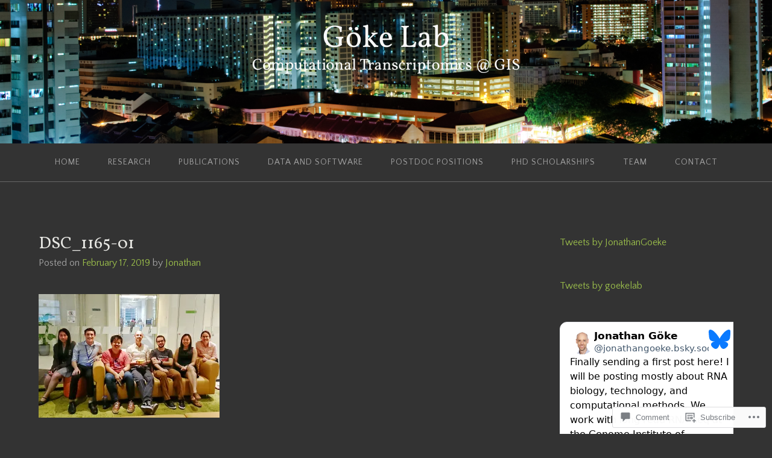

--- FILE ---
content_type: text/html; charset=UTF-8
request_url: https://jglab.org/dsc_1165-01/
body_size: 27589
content:
<!DOCTYPE html>
<html lang="en">
<head>
<meta charset="UTF-8">
<meta name="viewport" content="width=device-width, initial-scale=1">
<link rel="profile" href="http://gmpg.org/xfn/11">
<link rel="pingback" href="https://jglab.org/xmlrpc.php">

<title>DSC_1165-01 &#8211; Göke Lab</title>
<script type="text/javascript">
  WebFontConfig = {"google":{"families":["Vollkorn:r:latin,latin-ext","Quattrocento+Sans:r,i,b,bi:latin,latin-ext"]},"api_url":"https:\/\/fonts-api.wp.com\/css"};
  (function() {
    var wf = document.createElement('script');
    wf.src = '/wp-content/plugins/custom-fonts/js/webfont.js';
    wf.type = 'text/javascript';
    wf.async = 'true';
    var s = document.getElementsByTagName('script')[0];
    s.parentNode.insertBefore(wf, s);
	})();
</script><style id="jetpack-custom-fonts-css">.wf-active body{font-family:"Quattrocento Sans",sans-serif}.wf-active input[type="color"], .wf-active input[type="date"], .wf-active input[type="datetime"], .wf-active input[type="datetime-local"], .wf-active input[type="email"], .wf-active input[type="month"], .wf-active input[type="number"], .wf-active input[type="password"], .wf-active input[type="search"], .wf-active input[type="tel"], .wf-active input[type="text"], .wf-active input[type="time"], .wf-active input[type="url"], .wf-active input[type="week"], .wf-active textarea{font-family:"Quattrocento Sans",sans-serif}.wf-active h1, .wf-active h2, .wf-active h3, .wf-active h4, .wf-active h5, .wf-active h6{font-family:"Vollkorn",serif;font-weight:400;font-style:normal}.wf-active h1 small, .wf-active h2 small, .wf-active h3 small, .wf-active h4 small, .wf-active h5 small, .wf-active h6 small{font-style:normal;font-weight:400}.wf-active h1{font-style:normal;font-weight:400}.wf-active h2{font-style:normal;font-weight:400}.wf-active h3{font-style:normal;font-weight:400}.wf-active h4{font-style:normal;font-weight:400}.wf-active h5{font-style:normal;font-weight:400}.wf-active h6{font-style:normal;font-weight:400}.wf-active .subtitle{font-weight:400;font-style:normal}.wf-active .site-description{font-style:normal;font-weight:400}.wf-active .hero-section .hero-title{font-weight:400;font-style:normal}.wf-active .home-posts-titles h2{font-weight:400;font-style:normal}.wf-active .featured-posts .entry-title{font-style:normal;font-weight:400}.wf-active .error-404 .page-title{font-style:normal;font-weight:400}.wf-active .error-404 .widget-title, .wf-active .error-404 .widgettitle{font-style:normal;font-weight:400}.wf-active .page-title{font-style:normal;font-weight:400}.wf-active .comment-reply-title{font-style:normal;font-weight:400}.wf-active .widget-title{font-style:normal;font-weight:400}@media screen and (min-width: 50em){.wf-active h1{font-style:normal;font-weight:400}}@media screen and (min-width: 50em){.wf-active h2{font-style:normal;font-weight:400}}@media screen and (min-width: 50em){.wf-active h3{font-style:normal;font-weight:400}}@media screen and (min-width: 50em){.wf-active h4{font-style:normal;font-weight:400}}@media screen and (min-width: 50em){.wf-active h5{font-style:normal;font-weight:400}}@media screen and (min-width: 50em){.wf-active h6{font-style:normal;font-weight:400}}@media screen and (min-width: 50em){.wf-active .home-posts-titles h2{font-style:normal;font-weight:400}}</style>
<meta name='robots' content='max-image-preview:large' />

<!-- Async WordPress.com Remote Login -->
<script id="wpcom_remote_login_js">
var wpcom_remote_login_extra_auth = '';
function wpcom_remote_login_remove_dom_node_id( element_id ) {
	var dom_node = document.getElementById( element_id );
	if ( dom_node ) { dom_node.parentNode.removeChild( dom_node ); }
}
function wpcom_remote_login_remove_dom_node_classes( class_name ) {
	var dom_nodes = document.querySelectorAll( '.' + class_name );
	for ( var i = 0; i < dom_nodes.length; i++ ) {
		dom_nodes[ i ].parentNode.removeChild( dom_nodes[ i ] );
	}
}
function wpcom_remote_login_final_cleanup() {
	wpcom_remote_login_remove_dom_node_classes( "wpcom_remote_login_msg" );
	wpcom_remote_login_remove_dom_node_id( "wpcom_remote_login_key" );
	wpcom_remote_login_remove_dom_node_id( "wpcom_remote_login_validate" );
	wpcom_remote_login_remove_dom_node_id( "wpcom_remote_login_js" );
	wpcom_remote_login_remove_dom_node_id( "wpcom_request_access_iframe" );
	wpcom_remote_login_remove_dom_node_id( "wpcom_request_access_styles" );
}

// Watch for messages back from the remote login
window.addEventListener( "message", function( e ) {
	if ( e.origin === "https://r-login.wordpress.com" ) {
		var data = {};
		try {
			data = JSON.parse( e.data );
		} catch( e ) {
			wpcom_remote_login_final_cleanup();
			return;
		}

		if ( data.msg === 'LOGIN' ) {
			// Clean up the login check iframe
			wpcom_remote_login_remove_dom_node_id( "wpcom_remote_login_key" );

			var id_regex = new RegExp( /^[0-9]+$/ );
			var token_regex = new RegExp( /^.*|.*|.*$/ );
			if (
				token_regex.test( data.token )
				&& id_regex.test( data.wpcomid )
			) {
				// We have everything we need to ask for a login
				var script = document.createElement( "script" );
				script.setAttribute( "id", "wpcom_remote_login_validate" );
				script.src = '/remote-login.php?wpcom_remote_login=validate'
					+ '&wpcomid=' + data.wpcomid
					+ '&token=' + encodeURIComponent( data.token )
					+ '&host=' + window.location.protocol
					+ '//' + window.location.hostname
					+ '&postid=488'
					+ '&is_singular=';
				document.body.appendChild( script );
			}

			return;
		}

		// Safari ITP, not logged in, so redirect
		if ( data.msg === 'LOGIN-REDIRECT' ) {
			window.location = 'https://wordpress.com/log-in?redirect_to=' + window.location.href;
			return;
		}

		// Safari ITP, storage access failed, remove the request
		if ( data.msg === 'LOGIN-REMOVE' ) {
			var css_zap = 'html { -webkit-transition: margin-top 1s; transition: margin-top 1s; } /* 9001 */ html { margin-top: 0 !important; } * html body { margin-top: 0 !important; } @media screen and ( max-width: 782px ) { html { margin-top: 0 !important; } * html body { margin-top: 0 !important; } }';
			var style_zap = document.createElement( 'style' );
			style_zap.type = 'text/css';
			style_zap.appendChild( document.createTextNode( css_zap ) );
			document.body.appendChild( style_zap );

			var e = document.getElementById( 'wpcom_request_access_iframe' );
			e.parentNode.removeChild( e );

			document.cookie = 'wordpress_com_login_access=denied; path=/; max-age=31536000';

			return;
		}

		// Safari ITP
		if ( data.msg === 'REQUEST_ACCESS' ) {
			console.log( 'request access: safari' );

			// Check ITP iframe enable/disable knob
			if ( wpcom_remote_login_extra_auth !== 'safari_itp_iframe' ) {
				return;
			}

			// If we are in a "private window" there is no ITP.
			var private_window = false;
			try {
				var opendb = window.openDatabase( null, null, null, null );
			} catch( e ) {
				private_window = true;
			}

			if ( private_window ) {
				console.log( 'private window' );
				return;
			}

			var iframe = document.createElement( 'iframe' );
			iframe.id = 'wpcom_request_access_iframe';
			iframe.setAttribute( 'scrolling', 'no' );
			iframe.setAttribute( 'sandbox', 'allow-storage-access-by-user-activation allow-scripts allow-same-origin allow-top-navigation-by-user-activation' );
			iframe.src = 'https://r-login.wordpress.com/remote-login.php?wpcom_remote_login=request_access&origin=' + encodeURIComponent( data.origin ) + '&wpcomid=' + encodeURIComponent( data.wpcomid );

			var css = 'html { -webkit-transition: margin-top 1s; transition: margin-top 1s; } /* 9001 */ html { margin-top: 46px !important; } * html body { margin-top: 46px !important; } @media screen and ( max-width: 660px ) { html { margin-top: 71px !important; } * html body { margin-top: 71px !important; } #wpcom_request_access_iframe { display: block; height: 71px !important; } } #wpcom_request_access_iframe { border: 0px; height: 46px; position: fixed; top: 0; left: 0; width: 100%; min-width: 100%; z-index: 99999; background: #23282d; } ';

			var style = document.createElement( 'style' );
			style.type = 'text/css';
			style.id = 'wpcom_request_access_styles';
			style.appendChild( document.createTextNode( css ) );
			document.body.appendChild( style );

			document.body.appendChild( iframe );
		}

		if ( data.msg === 'DONE' ) {
			wpcom_remote_login_final_cleanup();
		}
	}
}, false );

// Inject the remote login iframe after the page has had a chance to load
// more critical resources
window.addEventListener( "DOMContentLoaded", function( e ) {
	var iframe = document.createElement( "iframe" );
	iframe.style.display = "none";
	iframe.setAttribute( "scrolling", "no" );
	iframe.setAttribute( "id", "wpcom_remote_login_key" );
	iframe.src = "https://r-login.wordpress.com/remote-login.php"
		+ "?wpcom_remote_login=key"
		+ "&origin=aHR0cHM6Ly9qZ2xhYi5vcmc%3D"
		+ "&wpcomid=116951020"
		+ "&time=" + Math.floor( Date.now() / 1000 );
	document.body.appendChild( iframe );
}, false );
</script>
<link rel='dns-prefetch' href='//s0.wp.com' />
<link rel='dns-prefetch' href='//widgets.wp.com' />
<link rel="alternate" type="application/rss+xml" title="Göke Lab &raquo; Feed" href="https://jglab.org/feed/" />
<link rel="alternate" type="application/rss+xml" title="Göke Lab &raquo; Comments Feed" href="https://jglab.org/comments/feed/" />
<link rel="alternate" type="application/rss+xml" title="Göke Lab &raquo; DSC_1165-01 Comments Feed" href="https://jglab.org/feed/?attachment_id=488" />
	<script type="text/javascript">
		/* <![CDATA[ */
		function addLoadEvent(func) {
			var oldonload = window.onload;
			if (typeof window.onload != 'function') {
				window.onload = func;
			} else {
				window.onload = function () {
					oldonload();
					func();
				}
			}
		}
		/* ]]> */
	</script>
	<style id='wp-emoji-styles-inline-css'>

	img.wp-smiley, img.emoji {
		display: inline !important;
		border: none !important;
		box-shadow: none !important;
		height: 1em !important;
		width: 1em !important;
		margin: 0 0.07em !important;
		vertical-align: -0.1em !important;
		background: none !important;
		padding: 0 !important;
	}
/*# sourceURL=wp-emoji-styles-inline-css */
</style>
<link crossorigin='anonymous' rel='stylesheet' id='all-css-2-1' href='/wp-content/plugins/gutenberg-core/v22.4.2/build/styles/block-library/style.min.css?m=1769608164i&cssminify=yes' type='text/css' media='all' />
<style id='wp-block-library-inline-css'>
.has-text-align-justify {
	text-align:justify;
}
.has-text-align-justify{text-align:justify;}

/*# sourceURL=wp-block-library-inline-css */
</style><style id='wp-block-embed-inline-css'>
.wp-block-embed.alignleft,.wp-block-embed.alignright,.wp-block[data-align=left]>[data-type="core/embed"],.wp-block[data-align=right]>[data-type="core/embed"]{max-width:360px;width:100%}.wp-block-embed.alignleft .wp-block-embed__wrapper,.wp-block-embed.alignright .wp-block-embed__wrapper,.wp-block[data-align=left]>[data-type="core/embed"] .wp-block-embed__wrapper,.wp-block[data-align=right]>[data-type="core/embed"] .wp-block-embed__wrapper{min-width:280px}.wp-block-cover .wp-block-embed{min-height:240px;min-width:320px}.wp-block-group.is-layout-flex .wp-block-embed{flex:1 1 0%;min-width:0}.wp-block-embed{overflow-wrap:break-word}.wp-block-embed :where(figcaption){margin-bottom:1em;margin-top:.5em}.wp-block-embed iframe{max-width:100%}.wp-block-embed__wrapper{position:relative}.wp-embed-responsive .wp-has-aspect-ratio .wp-block-embed__wrapper:before{content:"";display:block;padding-top:50%}.wp-embed-responsive .wp-has-aspect-ratio iframe{bottom:0;height:100%;left:0;position:absolute;right:0;top:0;width:100%}.wp-embed-responsive .wp-embed-aspect-21-9 .wp-block-embed__wrapper:before{padding-top:42.85%}.wp-embed-responsive .wp-embed-aspect-18-9 .wp-block-embed__wrapper:before{padding-top:50%}.wp-embed-responsive .wp-embed-aspect-16-9 .wp-block-embed__wrapper:before{padding-top:56.25%}.wp-embed-responsive .wp-embed-aspect-4-3 .wp-block-embed__wrapper:before{padding-top:75%}.wp-embed-responsive .wp-embed-aspect-1-1 .wp-block-embed__wrapper:before{padding-top:100%}.wp-embed-responsive .wp-embed-aspect-9-16 .wp-block-embed__wrapper:before{padding-top:177.77%}.wp-embed-responsive .wp-embed-aspect-1-2 .wp-block-embed__wrapper:before{padding-top:200%}
/*# sourceURL=https://s0.wp.com/wp-content/plugins/gutenberg-core/v22.4.2/build/styles/block-library/embed/style.min.css */
</style>
<style id='global-styles-inline-css'>
:root{--wp--preset--aspect-ratio--square: 1;--wp--preset--aspect-ratio--4-3: 4/3;--wp--preset--aspect-ratio--3-4: 3/4;--wp--preset--aspect-ratio--3-2: 3/2;--wp--preset--aspect-ratio--2-3: 2/3;--wp--preset--aspect-ratio--16-9: 16/9;--wp--preset--aspect-ratio--9-16: 9/16;--wp--preset--color--black: #000000;--wp--preset--color--cyan-bluish-gray: #abb8c3;--wp--preset--color--white: #ffffff;--wp--preset--color--pale-pink: #f78da7;--wp--preset--color--vivid-red: #cf2e2e;--wp--preset--color--luminous-vivid-orange: #ff6900;--wp--preset--color--luminous-vivid-amber: #fcb900;--wp--preset--color--light-green-cyan: #7bdcb5;--wp--preset--color--vivid-green-cyan: #00d084;--wp--preset--color--pale-cyan-blue: #8ed1fc;--wp--preset--color--vivid-cyan-blue: #0693e3;--wp--preset--color--vivid-purple: #9b51e0;--wp--preset--gradient--vivid-cyan-blue-to-vivid-purple: linear-gradient(135deg,rgb(6,147,227) 0%,rgb(155,81,224) 100%);--wp--preset--gradient--light-green-cyan-to-vivid-green-cyan: linear-gradient(135deg,rgb(122,220,180) 0%,rgb(0,208,130) 100%);--wp--preset--gradient--luminous-vivid-amber-to-luminous-vivid-orange: linear-gradient(135deg,rgb(252,185,0) 0%,rgb(255,105,0) 100%);--wp--preset--gradient--luminous-vivid-orange-to-vivid-red: linear-gradient(135deg,rgb(255,105,0) 0%,rgb(207,46,46) 100%);--wp--preset--gradient--very-light-gray-to-cyan-bluish-gray: linear-gradient(135deg,rgb(238,238,238) 0%,rgb(169,184,195) 100%);--wp--preset--gradient--cool-to-warm-spectrum: linear-gradient(135deg,rgb(74,234,220) 0%,rgb(151,120,209) 20%,rgb(207,42,186) 40%,rgb(238,44,130) 60%,rgb(251,105,98) 80%,rgb(254,248,76) 100%);--wp--preset--gradient--blush-light-purple: linear-gradient(135deg,rgb(255,206,236) 0%,rgb(152,150,240) 100%);--wp--preset--gradient--blush-bordeaux: linear-gradient(135deg,rgb(254,205,165) 0%,rgb(254,45,45) 50%,rgb(107,0,62) 100%);--wp--preset--gradient--luminous-dusk: linear-gradient(135deg,rgb(255,203,112) 0%,rgb(199,81,192) 50%,rgb(65,88,208) 100%);--wp--preset--gradient--pale-ocean: linear-gradient(135deg,rgb(255,245,203) 0%,rgb(182,227,212) 50%,rgb(51,167,181) 100%);--wp--preset--gradient--electric-grass: linear-gradient(135deg,rgb(202,248,128) 0%,rgb(113,206,126) 100%);--wp--preset--gradient--midnight: linear-gradient(135deg,rgb(2,3,129) 0%,rgb(40,116,252) 100%);--wp--preset--font-size--small: 13px;--wp--preset--font-size--medium: 20px;--wp--preset--font-size--large: 36px;--wp--preset--font-size--x-large: 42px;--wp--preset--font-family--albert-sans: 'Albert Sans', sans-serif;--wp--preset--font-family--alegreya: Alegreya, serif;--wp--preset--font-family--arvo: Arvo, serif;--wp--preset--font-family--bodoni-moda: 'Bodoni Moda', serif;--wp--preset--font-family--bricolage-grotesque: 'Bricolage Grotesque', sans-serif;--wp--preset--font-family--cabin: Cabin, sans-serif;--wp--preset--font-family--chivo: Chivo, sans-serif;--wp--preset--font-family--commissioner: Commissioner, sans-serif;--wp--preset--font-family--cormorant: Cormorant, serif;--wp--preset--font-family--courier-prime: 'Courier Prime', monospace;--wp--preset--font-family--crimson-pro: 'Crimson Pro', serif;--wp--preset--font-family--dm-mono: 'DM Mono', monospace;--wp--preset--font-family--dm-sans: 'DM Sans', sans-serif;--wp--preset--font-family--dm-serif-display: 'DM Serif Display', serif;--wp--preset--font-family--domine: Domine, serif;--wp--preset--font-family--eb-garamond: 'EB Garamond', serif;--wp--preset--font-family--epilogue: Epilogue, sans-serif;--wp--preset--font-family--fahkwang: Fahkwang, sans-serif;--wp--preset--font-family--figtree: Figtree, sans-serif;--wp--preset--font-family--fira-sans: 'Fira Sans', sans-serif;--wp--preset--font-family--fjalla-one: 'Fjalla One', sans-serif;--wp--preset--font-family--fraunces: Fraunces, serif;--wp--preset--font-family--gabarito: Gabarito, system-ui;--wp--preset--font-family--ibm-plex-mono: 'IBM Plex Mono', monospace;--wp--preset--font-family--ibm-plex-sans: 'IBM Plex Sans', sans-serif;--wp--preset--font-family--ibarra-real-nova: 'Ibarra Real Nova', serif;--wp--preset--font-family--instrument-serif: 'Instrument Serif', serif;--wp--preset--font-family--inter: Inter, sans-serif;--wp--preset--font-family--josefin-sans: 'Josefin Sans', sans-serif;--wp--preset--font-family--jost: Jost, sans-serif;--wp--preset--font-family--libre-baskerville: 'Libre Baskerville', serif;--wp--preset--font-family--libre-franklin: 'Libre Franklin', sans-serif;--wp--preset--font-family--literata: Literata, serif;--wp--preset--font-family--lora: Lora, serif;--wp--preset--font-family--merriweather: Merriweather, serif;--wp--preset--font-family--montserrat: Montserrat, sans-serif;--wp--preset--font-family--newsreader: Newsreader, serif;--wp--preset--font-family--noto-sans-mono: 'Noto Sans Mono', sans-serif;--wp--preset--font-family--nunito: Nunito, sans-serif;--wp--preset--font-family--open-sans: 'Open Sans', sans-serif;--wp--preset--font-family--overpass: Overpass, sans-serif;--wp--preset--font-family--pt-serif: 'PT Serif', serif;--wp--preset--font-family--petrona: Petrona, serif;--wp--preset--font-family--piazzolla: Piazzolla, serif;--wp--preset--font-family--playfair-display: 'Playfair Display', serif;--wp--preset--font-family--plus-jakarta-sans: 'Plus Jakarta Sans', sans-serif;--wp--preset--font-family--poppins: Poppins, sans-serif;--wp--preset--font-family--raleway: Raleway, sans-serif;--wp--preset--font-family--roboto: Roboto, sans-serif;--wp--preset--font-family--roboto-slab: 'Roboto Slab', serif;--wp--preset--font-family--rubik: Rubik, sans-serif;--wp--preset--font-family--rufina: Rufina, serif;--wp--preset--font-family--sora: Sora, sans-serif;--wp--preset--font-family--source-sans-3: 'Source Sans 3', sans-serif;--wp--preset--font-family--source-serif-4: 'Source Serif 4', serif;--wp--preset--font-family--space-mono: 'Space Mono', monospace;--wp--preset--font-family--syne: Syne, sans-serif;--wp--preset--font-family--texturina: Texturina, serif;--wp--preset--font-family--urbanist: Urbanist, sans-serif;--wp--preset--font-family--work-sans: 'Work Sans', sans-serif;--wp--preset--spacing--20: 0.44rem;--wp--preset--spacing--30: 0.67rem;--wp--preset--spacing--40: 1rem;--wp--preset--spacing--50: 1.5rem;--wp--preset--spacing--60: 2.25rem;--wp--preset--spacing--70: 3.38rem;--wp--preset--spacing--80: 5.06rem;--wp--preset--shadow--natural: 6px 6px 9px rgba(0, 0, 0, 0.2);--wp--preset--shadow--deep: 12px 12px 50px rgba(0, 0, 0, 0.4);--wp--preset--shadow--sharp: 6px 6px 0px rgba(0, 0, 0, 0.2);--wp--preset--shadow--outlined: 6px 6px 0px -3px rgb(255, 255, 255), 6px 6px rgb(0, 0, 0);--wp--preset--shadow--crisp: 6px 6px 0px rgb(0, 0, 0);}:where(body) { margin: 0; }:where(.is-layout-flex){gap: 0.5em;}:where(.is-layout-grid){gap: 0.5em;}body .is-layout-flex{display: flex;}.is-layout-flex{flex-wrap: wrap;align-items: center;}.is-layout-flex > :is(*, div){margin: 0;}body .is-layout-grid{display: grid;}.is-layout-grid > :is(*, div){margin: 0;}body{padding-top: 0px;padding-right: 0px;padding-bottom: 0px;padding-left: 0px;}:root :where(.wp-element-button, .wp-block-button__link){background-color: #32373c;border-width: 0;color: #fff;font-family: inherit;font-size: inherit;font-style: inherit;font-weight: inherit;letter-spacing: inherit;line-height: inherit;padding-top: calc(0.667em + 2px);padding-right: calc(1.333em + 2px);padding-bottom: calc(0.667em + 2px);padding-left: calc(1.333em + 2px);text-decoration: none;text-transform: inherit;}.has-black-color{color: var(--wp--preset--color--black) !important;}.has-cyan-bluish-gray-color{color: var(--wp--preset--color--cyan-bluish-gray) !important;}.has-white-color{color: var(--wp--preset--color--white) !important;}.has-pale-pink-color{color: var(--wp--preset--color--pale-pink) !important;}.has-vivid-red-color{color: var(--wp--preset--color--vivid-red) !important;}.has-luminous-vivid-orange-color{color: var(--wp--preset--color--luminous-vivid-orange) !important;}.has-luminous-vivid-amber-color{color: var(--wp--preset--color--luminous-vivid-amber) !important;}.has-light-green-cyan-color{color: var(--wp--preset--color--light-green-cyan) !important;}.has-vivid-green-cyan-color{color: var(--wp--preset--color--vivid-green-cyan) !important;}.has-pale-cyan-blue-color{color: var(--wp--preset--color--pale-cyan-blue) !important;}.has-vivid-cyan-blue-color{color: var(--wp--preset--color--vivid-cyan-blue) !important;}.has-vivid-purple-color{color: var(--wp--preset--color--vivid-purple) !important;}.has-black-background-color{background-color: var(--wp--preset--color--black) !important;}.has-cyan-bluish-gray-background-color{background-color: var(--wp--preset--color--cyan-bluish-gray) !important;}.has-white-background-color{background-color: var(--wp--preset--color--white) !important;}.has-pale-pink-background-color{background-color: var(--wp--preset--color--pale-pink) !important;}.has-vivid-red-background-color{background-color: var(--wp--preset--color--vivid-red) !important;}.has-luminous-vivid-orange-background-color{background-color: var(--wp--preset--color--luminous-vivid-orange) !important;}.has-luminous-vivid-amber-background-color{background-color: var(--wp--preset--color--luminous-vivid-amber) !important;}.has-light-green-cyan-background-color{background-color: var(--wp--preset--color--light-green-cyan) !important;}.has-vivid-green-cyan-background-color{background-color: var(--wp--preset--color--vivid-green-cyan) !important;}.has-pale-cyan-blue-background-color{background-color: var(--wp--preset--color--pale-cyan-blue) !important;}.has-vivid-cyan-blue-background-color{background-color: var(--wp--preset--color--vivid-cyan-blue) !important;}.has-vivid-purple-background-color{background-color: var(--wp--preset--color--vivid-purple) !important;}.has-black-border-color{border-color: var(--wp--preset--color--black) !important;}.has-cyan-bluish-gray-border-color{border-color: var(--wp--preset--color--cyan-bluish-gray) !important;}.has-white-border-color{border-color: var(--wp--preset--color--white) !important;}.has-pale-pink-border-color{border-color: var(--wp--preset--color--pale-pink) !important;}.has-vivid-red-border-color{border-color: var(--wp--preset--color--vivid-red) !important;}.has-luminous-vivid-orange-border-color{border-color: var(--wp--preset--color--luminous-vivid-orange) !important;}.has-luminous-vivid-amber-border-color{border-color: var(--wp--preset--color--luminous-vivid-amber) !important;}.has-light-green-cyan-border-color{border-color: var(--wp--preset--color--light-green-cyan) !important;}.has-vivid-green-cyan-border-color{border-color: var(--wp--preset--color--vivid-green-cyan) !important;}.has-pale-cyan-blue-border-color{border-color: var(--wp--preset--color--pale-cyan-blue) !important;}.has-vivid-cyan-blue-border-color{border-color: var(--wp--preset--color--vivid-cyan-blue) !important;}.has-vivid-purple-border-color{border-color: var(--wp--preset--color--vivid-purple) !important;}.has-vivid-cyan-blue-to-vivid-purple-gradient-background{background: var(--wp--preset--gradient--vivid-cyan-blue-to-vivid-purple) !important;}.has-light-green-cyan-to-vivid-green-cyan-gradient-background{background: var(--wp--preset--gradient--light-green-cyan-to-vivid-green-cyan) !important;}.has-luminous-vivid-amber-to-luminous-vivid-orange-gradient-background{background: var(--wp--preset--gradient--luminous-vivid-amber-to-luminous-vivid-orange) !important;}.has-luminous-vivid-orange-to-vivid-red-gradient-background{background: var(--wp--preset--gradient--luminous-vivid-orange-to-vivid-red) !important;}.has-very-light-gray-to-cyan-bluish-gray-gradient-background{background: var(--wp--preset--gradient--very-light-gray-to-cyan-bluish-gray) !important;}.has-cool-to-warm-spectrum-gradient-background{background: var(--wp--preset--gradient--cool-to-warm-spectrum) !important;}.has-blush-light-purple-gradient-background{background: var(--wp--preset--gradient--blush-light-purple) !important;}.has-blush-bordeaux-gradient-background{background: var(--wp--preset--gradient--blush-bordeaux) !important;}.has-luminous-dusk-gradient-background{background: var(--wp--preset--gradient--luminous-dusk) !important;}.has-pale-ocean-gradient-background{background: var(--wp--preset--gradient--pale-ocean) !important;}.has-electric-grass-gradient-background{background: var(--wp--preset--gradient--electric-grass) !important;}.has-midnight-gradient-background{background: var(--wp--preset--gradient--midnight) !important;}.has-small-font-size{font-size: var(--wp--preset--font-size--small) !important;}.has-medium-font-size{font-size: var(--wp--preset--font-size--medium) !important;}.has-large-font-size{font-size: var(--wp--preset--font-size--large) !important;}.has-x-large-font-size{font-size: var(--wp--preset--font-size--x-large) !important;}.has-albert-sans-font-family{font-family: var(--wp--preset--font-family--albert-sans) !important;}.has-alegreya-font-family{font-family: var(--wp--preset--font-family--alegreya) !important;}.has-arvo-font-family{font-family: var(--wp--preset--font-family--arvo) !important;}.has-bodoni-moda-font-family{font-family: var(--wp--preset--font-family--bodoni-moda) !important;}.has-bricolage-grotesque-font-family{font-family: var(--wp--preset--font-family--bricolage-grotesque) !important;}.has-cabin-font-family{font-family: var(--wp--preset--font-family--cabin) !important;}.has-chivo-font-family{font-family: var(--wp--preset--font-family--chivo) !important;}.has-commissioner-font-family{font-family: var(--wp--preset--font-family--commissioner) !important;}.has-cormorant-font-family{font-family: var(--wp--preset--font-family--cormorant) !important;}.has-courier-prime-font-family{font-family: var(--wp--preset--font-family--courier-prime) !important;}.has-crimson-pro-font-family{font-family: var(--wp--preset--font-family--crimson-pro) !important;}.has-dm-mono-font-family{font-family: var(--wp--preset--font-family--dm-mono) !important;}.has-dm-sans-font-family{font-family: var(--wp--preset--font-family--dm-sans) !important;}.has-dm-serif-display-font-family{font-family: var(--wp--preset--font-family--dm-serif-display) !important;}.has-domine-font-family{font-family: var(--wp--preset--font-family--domine) !important;}.has-eb-garamond-font-family{font-family: var(--wp--preset--font-family--eb-garamond) !important;}.has-epilogue-font-family{font-family: var(--wp--preset--font-family--epilogue) !important;}.has-fahkwang-font-family{font-family: var(--wp--preset--font-family--fahkwang) !important;}.has-figtree-font-family{font-family: var(--wp--preset--font-family--figtree) !important;}.has-fira-sans-font-family{font-family: var(--wp--preset--font-family--fira-sans) !important;}.has-fjalla-one-font-family{font-family: var(--wp--preset--font-family--fjalla-one) !important;}.has-fraunces-font-family{font-family: var(--wp--preset--font-family--fraunces) !important;}.has-gabarito-font-family{font-family: var(--wp--preset--font-family--gabarito) !important;}.has-ibm-plex-mono-font-family{font-family: var(--wp--preset--font-family--ibm-plex-mono) !important;}.has-ibm-plex-sans-font-family{font-family: var(--wp--preset--font-family--ibm-plex-sans) !important;}.has-ibarra-real-nova-font-family{font-family: var(--wp--preset--font-family--ibarra-real-nova) !important;}.has-instrument-serif-font-family{font-family: var(--wp--preset--font-family--instrument-serif) !important;}.has-inter-font-family{font-family: var(--wp--preset--font-family--inter) !important;}.has-josefin-sans-font-family{font-family: var(--wp--preset--font-family--josefin-sans) !important;}.has-jost-font-family{font-family: var(--wp--preset--font-family--jost) !important;}.has-libre-baskerville-font-family{font-family: var(--wp--preset--font-family--libre-baskerville) !important;}.has-libre-franklin-font-family{font-family: var(--wp--preset--font-family--libre-franklin) !important;}.has-literata-font-family{font-family: var(--wp--preset--font-family--literata) !important;}.has-lora-font-family{font-family: var(--wp--preset--font-family--lora) !important;}.has-merriweather-font-family{font-family: var(--wp--preset--font-family--merriweather) !important;}.has-montserrat-font-family{font-family: var(--wp--preset--font-family--montserrat) !important;}.has-newsreader-font-family{font-family: var(--wp--preset--font-family--newsreader) !important;}.has-noto-sans-mono-font-family{font-family: var(--wp--preset--font-family--noto-sans-mono) !important;}.has-nunito-font-family{font-family: var(--wp--preset--font-family--nunito) !important;}.has-open-sans-font-family{font-family: var(--wp--preset--font-family--open-sans) !important;}.has-overpass-font-family{font-family: var(--wp--preset--font-family--overpass) !important;}.has-pt-serif-font-family{font-family: var(--wp--preset--font-family--pt-serif) !important;}.has-petrona-font-family{font-family: var(--wp--preset--font-family--petrona) !important;}.has-piazzolla-font-family{font-family: var(--wp--preset--font-family--piazzolla) !important;}.has-playfair-display-font-family{font-family: var(--wp--preset--font-family--playfair-display) !important;}.has-plus-jakarta-sans-font-family{font-family: var(--wp--preset--font-family--plus-jakarta-sans) !important;}.has-poppins-font-family{font-family: var(--wp--preset--font-family--poppins) !important;}.has-raleway-font-family{font-family: var(--wp--preset--font-family--raleway) !important;}.has-roboto-font-family{font-family: var(--wp--preset--font-family--roboto) !important;}.has-roboto-slab-font-family{font-family: var(--wp--preset--font-family--roboto-slab) !important;}.has-rubik-font-family{font-family: var(--wp--preset--font-family--rubik) !important;}.has-rufina-font-family{font-family: var(--wp--preset--font-family--rufina) !important;}.has-sora-font-family{font-family: var(--wp--preset--font-family--sora) !important;}.has-source-sans-3-font-family{font-family: var(--wp--preset--font-family--source-sans-3) !important;}.has-source-serif-4-font-family{font-family: var(--wp--preset--font-family--source-serif-4) !important;}.has-space-mono-font-family{font-family: var(--wp--preset--font-family--space-mono) !important;}.has-syne-font-family{font-family: var(--wp--preset--font-family--syne) !important;}.has-texturina-font-family{font-family: var(--wp--preset--font-family--texturina) !important;}.has-urbanist-font-family{font-family: var(--wp--preset--font-family--urbanist) !important;}.has-work-sans-font-family{font-family: var(--wp--preset--font-family--work-sans) !important;}
/*# sourceURL=global-styles-inline-css */
</style>

<style id='classic-theme-styles-inline-css'>
.wp-block-button__link{background-color:#32373c;border-radius:9999px;box-shadow:none;color:#fff;font-size:1.125em;padding:calc(.667em + 2px) calc(1.333em + 2px);text-decoration:none}.wp-block-file__button{background:#32373c;color:#fff}.wp-block-accordion-heading{margin:0}.wp-block-accordion-heading__toggle{background-color:inherit!important;color:inherit!important}.wp-block-accordion-heading__toggle:not(:focus-visible){outline:none}.wp-block-accordion-heading__toggle:focus,.wp-block-accordion-heading__toggle:hover{background-color:inherit!important;border:none;box-shadow:none;color:inherit;padding:var(--wp--preset--spacing--20,1em) 0;text-decoration:none}.wp-block-accordion-heading__toggle:focus-visible{outline:auto;outline-offset:0}
/*# sourceURL=/wp-content/plugins/gutenberg-core/v22.4.2/build/styles/block-library/classic.min.css */
</style>
<link crossorigin='anonymous' rel='stylesheet' id='all-css-4-1' href='/_static/??-eJx9jksOwjAMRC9EsEAtnwXiKCgfC1LqJIqd9vq4qtgAYmPJM/PsgbkYn5NgEqBmytjuMTH4XFF1KlZAE4QhWhyRNLb1zBv4jc1FGeNcqchsdFJsZOShIP/jBpRi/dOotJ5YDeCW3t5twhRyBdskkxWJ/osCrh5ci2OACavTzyoulflzX7pc6bI7Hk777tx1/fACNXxjkA==&cssminify=yes' type='text/css' media='all' />
<link rel='stylesheet' id='verbum-gutenberg-css-css' href='https://widgets.wp.com/verbum-block-editor/block-editor.css?ver=1738686361' media='all' />
<link crossorigin='anonymous' rel='stylesheet' id='all-css-6-1' href='/_static/??-eJyNjcEKwjAQRH/IdakRxYP4LWnYxkiSDd0NoX9vrAcRoXibYd5jsBVwnJWyot4pkWCpI3qr1OyCokukvRPZ4TY49Umwg2sC20g4/WWG7N430Irj9KOkCiVWH7LgTGNk36Nfnz51S/LEENlZDZy/CkzRhvml3tJ1OB+H08UYc3g8ATX1Zno=&cssminify=yes' type='text/css' media='all' />
<link crossorigin='anonymous' rel='stylesheet' id='print-css-7-1' href='/wp-content/mu-plugins/global-print/global-print.css?m=1465851035i&cssminify=yes' type='text/css' media='print' />
<style id='jetpack-global-styles-frontend-style-inline-css'>
:root { --font-headings: unset; --font-base: unset; --font-headings-default: -apple-system,BlinkMacSystemFont,"Segoe UI",Roboto,Oxygen-Sans,Ubuntu,Cantarell,"Helvetica Neue",sans-serif; --font-base-default: -apple-system,BlinkMacSystemFont,"Segoe UI",Roboto,Oxygen-Sans,Ubuntu,Cantarell,"Helvetica Neue",sans-serif;}
/*# sourceURL=jetpack-global-styles-frontend-style-inline-css */
</style>
<link crossorigin='anonymous' rel='stylesheet' id='all-css-10-1' href='/wp-content/themes/h4/global.css?m=1420737423i&cssminify=yes' type='text/css' media='all' />
<script type="text/javascript" id="wpcom-actionbar-placeholder-js-extra">
/* <![CDATA[ */
var actionbardata = {"siteID":"116951020","postID":"488","siteURL":"https://jglab.org","xhrURL":"https://jglab.org/wp-admin/admin-ajax.php","nonce":"5a44a49ab0","isLoggedIn":"","statusMessage":"","subsEmailDefault":"instantly","proxyScriptUrl":"https://s0.wp.com/wp-content/js/wpcom-proxy-request.js?m=1513050504i&amp;ver=20211021","shortlink":"https://wp.me/a7UIiM-7S","i18n":{"followedText":"New posts from this site will now appear in your \u003Ca href=\"https://wordpress.com/reader\"\u003EReader\u003C/a\u003E","foldBar":"Collapse this bar","unfoldBar":"Expand this bar","shortLinkCopied":"Shortlink copied to clipboard."}};
//# sourceURL=wpcom-actionbar-placeholder-js-extra
/* ]]> */
</script>
<script type="text/javascript" id="jetpack-mu-wpcom-settings-js-before">
/* <![CDATA[ */
var JETPACK_MU_WPCOM_SETTINGS = {"assetsUrl":"https://s0.wp.com/wp-content/mu-plugins/jetpack-mu-wpcom-plugin/sun/jetpack_vendor/automattic/jetpack-mu-wpcom/src/build/"};
//# sourceURL=jetpack-mu-wpcom-settings-js-before
/* ]]> */
</script>
<script crossorigin='anonymous' type='text/javascript'  src='/_static/??-eJzTLy/QTc7PK0nNK9HPKtYvyinRLSjKr6jUyyrW0QfKZeYl55SmpBaDJLMKS1OLKqGUXm5mHkFFurmZ6UWJJalQxfa5tobmRgamxgZmFpZZACbyLJI='></script>
<script type="text/javascript" id="rlt-proxy-js-after">
/* <![CDATA[ */
	rltInitialize( {"token":null,"iframeOrigins":["https:\/\/widgets.wp.com"]} );
//# sourceURL=rlt-proxy-js-after
/* ]]> */
</script>
<link rel="EditURI" type="application/rsd+xml" title="RSD" href="https://jglaborg.wordpress.com/xmlrpc.php?rsd" />
<meta name="generator" content="WordPress.com" />
<link rel="canonical" href="https://jglab.org/dsc_1165-01/" />
<link rel='shortlink' href='https://wp.me/a7UIiM-7S' />
<link rel="alternate" type="application/json+oembed" href="https://public-api.wordpress.com/oembed/?format=json&amp;url=https%3A%2F%2Fjglab.org%2Fdsc_1165-01%2F&amp;for=wpcom-auto-discovery" /><link rel="alternate" type="application/xml+oembed" href="https://public-api.wordpress.com/oembed/?format=xml&amp;url=https%3A%2F%2Fjglab.org%2Fdsc_1165-01%2F&amp;for=wpcom-auto-discovery" />
<!-- Jetpack Open Graph Tags -->
<meta property="og:type" content="article" />
<meta property="og:title" content="DSC_1165-01" />
<meta property="og:url" content="https://jglab.org/dsc_1165-01/" />
<meta property="og:description" content="Birthday Cake :)" />
<meta property="article:published_time" content="2019-02-17T10:22:06+00:00" />
<meta property="article:modified_time" content="2019-02-17T10:23:09+00:00" />
<meta property="og:site_name" content="Göke Lab" />
<meta property="og:image" content="https://jglab.org/wp-content/uploads/2019/02/dsc_1165-01.jpeg" />
<meta property="og:image:alt" content="" />
<meta property="og:locale" content="en_US" />
<meta property="article:publisher" content="https://www.facebook.com/WordPresscom" />
<meta name="twitter:text:title" content="DSC_1165-01" />
<meta name="twitter:image" content="https://i0.wp.com/jglab.org/wp-content/uploads/2019/02/dsc_1165-01.jpeg?fit=1200%2C823&#038;ssl=1&#038;w=640" />
<meta name="twitter:card" content="summary_large_image" />

<!-- End Jetpack Open Graph Tags -->
<link rel="shortcut icon" type="image/x-icon" href="https://secure.gravatar.com/blavatar/c232ebd3be84597185e23c9ede115e7b80ee2770e0329d8493ebc6922de659cd?s=32" sizes="16x16" />
<link rel="icon" type="image/x-icon" href="https://secure.gravatar.com/blavatar/c232ebd3be84597185e23c9ede115e7b80ee2770e0329d8493ebc6922de659cd?s=32" sizes="16x16" />
<link rel="apple-touch-icon" href="https://secure.gravatar.com/blavatar/c232ebd3be84597185e23c9ede115e7b80ee2770e0329d8493ebc6922de659cd?s=114" />
<link rel="search" type="application/opensearchdescription+xml" href="https://jglab.org/osd.xml" title="Göke Lab" />
<link rel="search" type="application/opensearchdescription+xml" href="https://s1.wp.com/opensearch.xml" title="WordPress.com" />
<meta name="theme-color" content="#333333" />
<meta name="description" content="Birthday Cake :)" />
	<style type="text/css">
			.site-title,
		.site-description {
			position: absolute;
			clip: rect(1px, 1px, 1px, 1px);
		}
	
			.header-bg {
			background-image: url( https://jglab.org/wp-content/uploads/2021/08/website_header-3.png );
			background-repeat: no-repeat;
		}

		@media screen and ( min-width: 50em ) {
			.header-bg {
				background-attachment: fixed;
									background-size: 100%;
					background-position: top center;
											}
		}
	
	</style>
	<style type="text/css" id="custom-background-css">
body.custom-background { background-color: #333333; }
</style>
	<style type="text/css" id="custom-colors-css">body, abbr, acronym, .comment-metadata, .comment-metadata a { color: #A3A3A3;}
.site-footer { color: #A0A0A0;}
.footer-widgets .jetpack_widget_social_icons a:hover { color: #8E8E8E;}
.widget_wpcom_social_media_icons_widget a:before, button:hover, button:focus, .button:hover, .button:focus, .footer-widgets .widget_tag_cloud a, .footer-widgets .wp_widget_tag_cloud a, .widget_tag_cloud a, .wp_widget_tag_cloud a, .footer-widgets .widget_tag_cloud a:hover, .footer-widgets .wp_widget_tag_cloud a:hover, .widget_tag_cloud a:hover, .wp_widget_tag_cloud a:hover, .site-title a, .site-description, html input[type="button"], input[type="reset"], input[type="submit"], button, .button, #infinite-handle span { color: #3D3D3D;}
.site-footer .search-form input[type="search"] { color: #FFFFFF;}
.widget_wpcom_social_media_icons_widget a:hover before, html input[type="button"]:hover, input[type="reset"]:hover, input[type="submit"]:hover, #infinite-handle span:hover { color: #FFFFFF;}
.entry-footer .left i { color: #D5D5D5;}
abbr[title], .featured-image img, table, hr, .stick, .main-navigation ul ul { border-color: #dddddd;}
abbr[title], .featured-image img, table, hr, .stick, .main-navigation ul ul { border-color: rgba( 221, 221, 221, 0.3 );}
input[type="text"]:focus, input[type="password"]:focus, input[type="date"]:focus, input[type="datetime"]:focus, input[type="datetime-local"]:focus, input[type="month"]:focus, input[type="week"]:focus, input[type="email"]:focus, input[type="number"]:focus, input[type="search"]:focus, input[type="tel"]:focus, input[type="time"]:focus, input[type="url"]:focus, input[type="color"]:focus, textarea:focus { border-color: #999999;}
input[type="text"]:focus, input[type="password"]:focus, input[type="date"]:focus, input[type="datetime"]:focus, input[type="datetime-local"]:focus, input[type="month"]:focus, input[type="week"]:focus, input[type="email"]:focus, input[type="number"]:focus, input[type="search"]:focus, input[type="tel"]:focus, input[type="time"]:focus, input[type="url"]:focus, input[type="color"]:focus, textarea:focus { border-color: rgba( 153, 153, 153, 0.3 );}
blockquote, blockquote p { color: #A3A3A3;}
table tr th, .comment-meta .fn a, .jetpack_widget_social_icons a:hover { color: #A3A3A3;}
input[type="text"], input[type="password"], input[type="date"], input[type="datetime"], input[type="datetime-local"], input[type="month"], input[type="week"], input[type="email"], input[type="number"], input[type="search"], input[type="tel"], input[type="time"], input[type="url"], input[type="color"], textarea { color: #A3A3A3;}
table tr td { color: #A3A3A3;}
.main-navigation a, .single .hentry .right, #infinite-footer .blog-info a, #infinite-footer .blog-credits a { color: #A3A3A3;}
.main-navigation ul li.menu-item-has-children > a:after, .main-navigation ul li.page_item_has_children > a:after { border-top-color: #A3A3A3;}
.main-navigation ul ul li.menu-item-has-children > a:after, .main-navigation ul ul li.page_item_has_children > a:after { border-left-color: #A3A3A3;}
.widget_archive ul, .widget_categories ul, .widget_pages ul, .widget_links ul, .widget_meta ul, .widget_recent_comments ul, .widget_recent_entries ul { color: #BEBEBE;}
.main-navigation ul ul a { color: #AAAAAA;}
.menu-toggle { color: #D6D6D6;}
code { color: #A3A3A3;}
.hentry.sticky { background-color: #f7fbff;}
.hentry.sticky { background-color: rgba( 247, 251, 255, 0.2 );}
body, .stick, table, .main-navigation ul ul { background-color: #333333;}
#infinite-footer .container { background-color: #333333;}
#infinite-footer .container { background-color: rgba( 51, 51, 51, 0.9 );}
input[type="text"]:focus, input[type="password"]:focus, input[type="date"]:focus, input[type="datetime"]:focus, input[type="datetime-local"]:focus, input[type="month"]:focus, input[type="week"]:focus, input[type="email"]:focus, input[type="number"]:focus, input[type="search"]:focus, input[type="tel"]:focus, input[type="time"]:focus, input[type="url"]:focus, input[type="color"]:focus, textarea:focus { background-color: #303030;}
input[type="text"], input[type="password"], input[type="date"], input[type="datetime"], input[type="datetime-local"], input[type="month"], input[type="week"], input[type="email"], input[type="number"], input[type="search"], input[type="tel"], input[type="time"], input[type="url"], input[type="color"], textarea, pre, .comment-body, code, .entry-footer .left, blockquote, table tr.even, table tr.alt, table tr:nth-of-type(even) { background-color: #2D2D2D;}
code { border-color: #2B2B2B;}
blockquote { border-color: #9bbe4b;}
.widget_wpcom_social_media_icons_widget a:before, .widget_tag_cloud a, .wp_widget_tag_cloud a, .header-bg, html input[type="button"], input[type="reset"], input[type="submit"], button, .button, #infinite-handle span { background-color: #9bbe4b;}
button:hover, button:focus, .button:hover, .button:focus { background-color: #8EB03F;}
#infinite-footer .blog-info a:hover, .main-navigation .current_page_item > a, .main-navigation .current-menu-item > a, .main-navigation .current_page_ancestor > a, .entry-footer .left i:hover, a, a:hover, a:focus, .main-navigation li:hover > a, .main-navigation li.focus > a { color: #9BBE4B;}
.site-info a, .site-info a:hover, .site-info a:focus, .footer-widgets a, .footer-widgets a:hover, .footer-widgets a:focus { color: #9BBE4B;}
h1, h2, h3, h4, h5, h6 { color: #E7E7E3;}
.hentry h1 a, .hentry h2 a, .hentry h3 a, .hentry h4 a, .hentry h5 a { color: #E7E7E3;}
.site-footer h1, .site-footer h2, .site-footer h3, .site-footer h4, .site-footer h5, .site-footer h6 { color: #E7E7E3;}
</style>
<link crossorigin='anonymous' rel='stylesheet' id='all-css-0-3' href='/_static/??-eJydzNEKwjAMheEXsoapc+xCfBSpWRjd0rQ0DWNvL8LmpYiX/+HwwZIdJqkkFaK5zDYGUZioZo/z1qAm8AiC8OSEs4IuIVM5ouoBfgZiGoxJAX1JpsSfzz786dXANLjRM1NZv9Xbv8db07XnU9dfL+30AlHOX2M=&cssminify=yes' type='text/css' media='all' />
</head>

<body class="attachment wp-singular attachment-template-default single single-attachment postid-488 attachmentid-488 attachment-jpeg custom-background wp-theme-pubgateway customizer-styles-applied jetpack-reblog-enabled custom-colors">

<div id="page" class="hfeed site">
	<a class="skip-link screen-reader-text" href="#content">Skip to content</a>

	<div class="header-bg">
		<div class="site-branding">

			
			<h1 class="site-title"><a href="https://jglab.org/" rel="home">Göke Lab</a></h1>
			<h2 class="site-description">Computational Transcriptomics @ GIS</h2>

		</div><!-- .site-branding -->

	</div><!-- .header-bg -->

	<header id="masthead" class="site-header" role="banner">

		<div class="stick">

			<nav id="site-navigation" class="main-navigation clear" role="navigation">
				<button class="menu-toggle" aria-controls="primary-menu" aria-expanded="false">Menu</button>
				<div class="menu-primary-container"><ul id="primary-menu" class="menu"><li id="menu-item-18" class="menu-item menu-item-type-post_type menu-item-object-page menu-item-home menu-item-18"><a href="https://jglab.org/">Home</a></li>
<li id="menu-item-32" class="menu-item menu-item-type-post_type menu-item-object-page menu-item-32"><a href="https://jglab.org/research/">Research</a></li>
<li id="menu-item-21" class="menu-item menu-item-type-post_type menu-item-object-page menu-item-21"><a href="https://jglab.org/publications/">Publications</a></li>
<li id="menu-item-620" class="menu-item menu-item-type-post_type menu-item-object-page menu-item-620"><a href="https://jglab.org/data-and-software/">Data and Software</a></li>
<li id="menu-item-313" class="menu-item menu-item-type-post_type menu-item-object-page menu-item-313"><a href="https://jglab.org/postdoc-positions/">Postdoc positions</a></li>
<li id="menu-item-33" class="menu-item menu-item-type-post_type menu-item-object-page menu-item-33"><a href="https://jglab.org/scholarships/">PhD Scholarships</a></li>
<li id="menu-item-31" class="menu-item menu-item-type-post_type menu-item-object-page menu-item-31"><a href="https://jglab.org/team/">Team</a></li>
<li id="menu-item-20" class="menu-item menu-item-type-post_type menu-item-object-page menu-item-20"><a href="https://jglab.org/contact/">Contact</a></li>
</ul></div>			</nav><!-- #site-navigation -->

		</div><!-- .sticky -->

	</header><!-- .row #masthead -->

	<div id="content" class="site-content">

<div id="primary" class="content-area">

	<main id="main" class="site-main" role="main">

		
			
<article id="post-488" class="post-488 attachment type-attachment status-inherit hentry">

	<header class="entry-header">
		<h3 class="entry-title">DSC_1165-01</h3>
		<div class="entry-meta">
			<span class="posted-on">Posted on <a href="https://jglab.org/dsc_1165-01/" rel="bookmark"><time class="entry-date published" datetime="2019-02-17T18:22:06+08:00">February 17, 2019</time><time class="updated" datetime="2019-02-17T18:23:09+08:00">February 17, 2019</time></a></span><span class="byline"> by <span class="author vcard"><a class="url fn n" href="https://jglab.org/author/goekej/">Jonathan</a></span></span>		</div><!-- .entry-meta -->
	</header><!-- .entry-header -->

	<div class="entry-content">
		<p class="attachment"><a href='https://jglab.org/wp-content/uploads/2019/02/dsc_1165-01.jpeg'><img width="300" height="206" src="https://jglab.org/wp-content/uploads/2019/02/dsc_1165-01.jpeg?w=300" class="attachment-medium size-medium" alt="" srcset="https://jglab.org/wp-content/uploads/2019/02/dsc_1165-01.jpeg?w=300 300w, https://jglab.org/wp-content/uploads/2019/02/dsc_1165-01.jpeg?w=600 600w, https://jglab.org/wp-content/uploads/2019/02/dsc_1165-01.jpeg?w=150 150w" sizes="(max-width: 300px) 100vw, 300px" data-attachment-id="488" data-permalink="https://jglab.org/dsc_1165-01/" data-orig-file="https://jglab.org/wp-content/uploads/2019/02/dsc_1165-01.jpeg" data-orig-size="3324,2279" data-comments-opened="1" data-image-meta="{&quot;aperture&quot;:&quot;2&quot;,&quot;credit&quot;:&quot;&quot;,&quot;camera&quot;:&quot;G8342&quot;,&quot;caption&quot;:&quot;&quot;,&quot;created_timestamp&quot;:&quot;1528282737&quot;,&quot;copyright&quot;:&quot;&quot;,&quot;focal_length&quot;:&quot;4.4&quot;,&quot;iso&quot;:&quot;500&quot;,&quot;shutter_speed&quot;:&quot;0.02&quot;,&quot;title&quot;:&quot;&quot;,&quot;orientation&quot;:&quot;1&quot;}" data-image-title="DSC_1165-01" data-image-description="" data-image-caption="&lt;p&gt;Birthday Cake :)&lt;/p&gt;
" data-medium-file="https://jglab.org/wp-content/uploads/2019/02/dsc_1165-01.jpeg?w=300" data-large-file="https://jglab.org/wp-content/uploads/2019/02/dsc_1165-01.jpeg?w=748" /></a></p>
			</div><!-- .entry-content -->

	<footer class="entry-footer clear">

		<span class="left">
						<a href="https://jglab.org/dsc_1165-01/"><i class="fa fa-link"></i></a>
					</span>

		<span class="right"></span>

	</footer><!-- .entry-footer -->

</article><!-- #post-## -->
			
	<nav class="navigation post-navigation" aria-label="Posts">
		<h2 class="screen-reader-text">Post navigation</h2>
		<div class="nav-links"><div class="nav-previous"><a href="https://jglab.org/dsc_1165-01/" rel="prev">DSC_1165-01</a></div></div>
	</nav>
			<hr>

			
<div id="comments" class="comments-area">

	
	
	
		<div id="respond" class="comment-respond">
		<h3 id="reply-title" class="comment-reply-title">Leave a comment <small><a rel="nofollow" id="cancel-comment-reply-link" href="/dsc_1165-01/#respond" style="display:none;">Cancel reply</a></small></h3><form action="https://jglab.org/wp-comments-post.php" method="post" id="commentform" class="comment-form">


<div class="comment-form__verbum transparent"></div><div class="verbum-form-meta"><input type='hidden' name='comment_post_ID' value='488' id='comment_post_ID' />
<input type='hidden' name='comment_parent' id='comment_parent' value='0' />

			<input type="hidden" name="highlander_comment_nonce" id="highlander_comment_nonce" value="fa01dd035e" />
			<input type="hidden" name="verbum_show_subscription_modal" value="" /></div><p style="display: none;"><input type="hidden" id="akismet_comment_nonce" name="akismet_comment_nonce" value="d5e31861b1" /></p><p style="display: none !important;" class="akismet-fields-container" data-prefix="ak_"><label>&#916;<textarea name="ak_hp_textarea" cols="45" rows="8" maxlength="100"></textarea></label><input type="hidden" id="ak_js_1" name="ak_js" value="42"/><script type="text/javascript">
/* <![CDATA[ */
document.getElementById( "ak_js_1" ).setAttribute( "value", ( new Date() ).getTime() );
/* ]]> */
</script>
</p></form>	</div><!-- #respond -->
	
</div><!-- #comments -->

		
	</main><!-- #main -->

</div><!-- #primary -->


<div id="secondary" class="widget-area" role="complementary">

	<aside id="block-7" class="widget widget_block">
<figure class="wp-block-embed is-type-rich is-provider-embed wp-block-embed-embed"><div class="wp-block-embed__wrapper">
<div class="embed-twitter"><a class="twitter-timeline" data-width="748" data-height="1000" data-dnt="true" href="https://twitter.com/JonathanGoeke?ref_src=twsrc%5Etfw">Tweets by JonathanGoeke</a><script async src="https://platform.twitter.com/widgets.js" charset="utf-8"></script></div>
</div></figure>
</aside><aside id="block-14" class="widget widget_block">
<figure class="wp-block-embed is-type-rich is-provider-twitter wp-block-embed-twitter"><div class="wp-block-embed__wrapper">
<div class="embed-twitter"><a class="twitter-timeline" data-width="748" data-height="1000" data-dnt="true" href="https://twitter.com/goekelab?ref_src=twsrc%5Etfw">Tweets by goekelab</a><script async src="https://platform.twitter.com/widgets.js" charset="utf-8"></script></div>
</div></figure>
</aside><aside id="block-16" class="widget widget_block">
<figure class="wp-block-embed is-type-rich is-provider-bluesky-embed wp-block-embed-bluesky-embed"><div class="wp-block-embed__wrapper">
<blockquote class="bluesky-embed" data-bluesky-uri="at://did:plc:hu2cvr2fif2ufjloftsqc2ts/app.bsky.feed.post/3lgyj6wotq22v" data-bluesky-cid="bafyreif5xsvhj3f4nhjmclojiulil6msy42w5aqcnk6qkhmlz63qcqobom"><p lang="en">Finally sending a first post here! I will be posting mostly about RNA biology, technology, and computational methods. We work with long read RNA-seq at the Genome Institute of Singapore,  find out more from the lab&#39;s website: www.jglab.org and GitHub page: github.com/goekelab</p>&mdash; <a href="https://bsky.app/profile/did:plc:hu2cvr2fif2ufjloftsqc2ts?ref_src=embed">Jonathan Göke (@jonathangoeke.bsky.social)</a> <a href="https://bsky.app/profile/did:plc:hu2cvr2fif2ufjloftsqc2ts/post/3lgyj6wotq22v?ref_src=embed">2025-01-30T22:17:14.419Z</a></blockquote><script async src="https://embed.bsky.app/static/embed.js" charset="utf-8"></script>
</div></figure>
</aside>
</div><!-- #secondary -->

	</div><!-- #content -->

	<div class="footer-wrap clear">

		<footer id="colophon" class="site-footer" role="contentinfo">

			
				<div class="footer-widgets">

					<div class="widget-area">

						
							<aside id="media_gallery-3" class="widget widget_media_gallery"><h1 class="widget-title">Lab pictures</h1><div class="tiled-gallery type-rectangular tiled-gallery-unresized" data-original-width="748" data-carousel-extra='{&quot;blog_id&quot;:116951020,&quot;permalink&quot;:&quot;https:\/\/jglab.org\/dsc_1165-01\/&quot;,&quot;likes_blog_id&quot;:116951020}' itemscope itemtype="http://schema.org/ImageGallery" > <div class="gallery-row" style="width: 748px; height: 360px;" data-original-width="748" data-original-height="360" > <div class="gallery-group images-1" style="width: 477px; height: 360px;" data-original-width="477" data-original-height="360" > <div class="tiled-gallery-item tiled-gallery-item-large" itemprop="associatedMedia" itemscope itemtype="http://schema.org/ImageObject"> <a href="https://jglab.org/2022/06/29/all-things-fun/dinnerkbbq/" border="0" itemprop="url"> <meta itemprop="width" content="473"> <meta itemprop="height" content="356"> <img class="" data-attachment-id="1044" data-orig-file="https://jglab.org/wp-content/uploads/2021/08/dinnerkbbq.jpg" data-orig-size="1582,1191" data-comments-opened="1" data-image-meta="{&quot;aperture&quot;:&quot;0&quot;,&quot;credit&quot;:&quot;&quot;,&quot;camera&quot;:&quot;&quot;,&quot;caption&quot;:&quot;&quot;,&quot;created_timestamp&quot;:&quot;0&quot;,&quot;copyright&quot;:&quot;&quot;,&quot;focal_length&quot;:&quot;0&quot;,&quot;iso&quot;:&quot;0&quot;,&quot;shutter_speed&quot;:&quot;0&quot;,&quot;title&quot;:&quot;&quot;,&quot;orientation&quot;:&quot;0&quot;}" data-image-title="dinnerKBBQ" data-image-description="" data-medium-file="https://jglab.org/wp-content/uploads/2021/08/dinnerkbbq.jpg?w=300" data-large-file="https://jglab.org/wp-content/uploads/2021/08/dinnerkbbq.jpg?w=748" src="https://i0.wp.com/jglab.org/wp-content/uploads/2021/08/dinnerkbbq.jpg?w=473&#038;h=356&#038;ssl=1" srcset="https://i0.wp.com/jglab.org/wp-content/uploads/2021/08/dinnerkbbq.jpg?w=473&amp;h=356&amp;ssl=1 473w, https://i0.wp.com/jglab.org/wp-content/uploads/2021/08/dinnerkbbq.jpg?w=946&amp;h=712&amp;ssl=1 946w, https://i0.wp.com/jglab.org/wp-content/uploads/2021/08/dinnerkbbq.jpg?w=150&amp;h=113&amp;ssl=1 150w, https://i0.wp.com/jglab.org/wp-content/uploads/2021/08/dinnerkbbq.jpg?w=300&amp;h=226&amp;ssl=1 300w, https://i0.wp.com/jglab.org/wp-content/uploads/2021/08/dinnerkbbq.jpg?w=768&amp;h=578&amp;ssl=1 768w" width="473" height="356" loading="lazy" data-original-width="473" data-original-height="356" itemprop="http://schema.org/image" title="dinnerKBBQ" alt="Korean BBQ" style="width: 473px; height: 356px;" /> </a> <div class="tiled-gallery-caption" itemprop="caption description"> Korean BBQ </div> </div> </div> <!-- close group --> <div class="gallery-group images-1" style="width: 271px; height: 360px;" data-original-width="271" data-original-height="360" > <div class="tiled-gallery-item tiled-gallery-item-large" itemprop="associatedMedia" itemscope itemtype="http://schema.org/ImageObject"> <a href="https://jglab.org/img_6836/" border="0" itemprop="url"> <meta itemprop="width" content="267"> <meta itemprop="height" content="356"> <img class="" data-attachment-id="2239" data-orig-file="https://jglab.org/wp-content/uploads/2025/02/img_6836.jpg" data-orig-size="3024,4032" data-comments-opened="1" data-image-meta="{&quot;aperture&quot;:&quot;0&quot;,&quot;credit&quot;:&quot;&quot;,&quot;camera&quot;:&quot;&quot;,&quot;caption&quot;:&quot;&quot;,&quot;created_timestamp&quot;:&quot;0&quot;,&quot;copyright&quot;:&quot;&quot;,&quot;focal_length&quot;:&quot;0&quot;,&quot;iso&quot;:&quot;0&quot;,&quot;shutter_speed&quot;:&quot;0&quot;,&quot;title&quot;:&quot;&quot;,&quot;orientation&quot;:&quot;0&quot;}" data-image-title="IMG_6836" data-image-description="" data-medium-file="https://jglab.org/wp-content/uploads/2025/02/img_6836.jpg?w=225" data-large-file="https://jglab.org/wp-content/uploads/2025/02/img_6836.jpg?w=748" src="https://i0.wp.com/jglab.org/wp-content/uploads/2025/02/img_6836.jpg?w=267&#038;h=356&#038;ssl=1" srcset="https://i0.wp.com/jglab.org/wp-content/uploads/2025/02/img_6836.jpg?w=267&amp;h=356&amp;ssl=1 267w, https://i0.wp.com/jglab.org/wp-content/uploads/2025/02/img_6836.jpg?w=534&amp;h=712&amp;ssl=1 534w, https://i0.wp.com/jglab.org/wp-content/uploads/2025/02/img_6836.jpg?w=113&amp;h=150&amp;ssl=1 113w, https://i0.wp.com/jglab.org/wp-content/uploads/2025/02/img_6836.jpg?w=225&amp;h=300&amp;ssl=1 225w" width="267" height="356" loading="lazy" data-original-width="267" data-original-height="356" itemprop="http://schema.org/image" title="IMG_6836" alt="IMG_6836" style="width: 267px; height: 356px;" /> </a> </div> </div> <!-- close group --> </div> <!-- close row --> <div class="gallery-row" style="width: 748px; height: 403px;" data-original-width="748" data-original-height="403" > <div class="gallery-group images-3" style="width: 194px; height: 403px;" data-original-width="194" data-original-height="403" > <div class="tiled-gallery-item tiled-gallery-item-small" itemprop="associatedMedia" itemscope itemtype="http://schema.org/ImageObject"> <a href="https://jglab.org/20180926_123210/" border="0" itemprop="url"> <meta itemprop="width" content="190"> <meta itemprop="height" content="142"> <img class="" data-attachment-id="491" data-orig-file="https://jglab.org/wp-content/uploads/2019/02/20180926_123210.jpg" data-orig-size="4128,3096" data-comments-opened="1" data-image-meta="{&quot;aperture&quot;:&quot;0&quot;,&quot;credit&quot;:&quot;&quot;,&quot;camera&quot;:&quot;&quot;,&quot;caption&quot;:&quot;&quot;,&quot;created_timestamp&quot;:&quot;0&quot;,&quot;copyright&quot;:&quot;&quot;,&quot;focal_length&quot;:&quot;0&quot;,&quot;iso&quot;:&quot;0&quot;,&quot;shutter_speed&quot;:&quot;0&quot;,&quot;title&quot;:&quot;&quot;,&quot;orientation&quot;:&quot;0&quot;}" data-image-title="20180926_123210" data-image-description="" data-medium-file="https://jglab.org/wp-content/uploads/2019/02/20180926_123210.jpg?w=300" data-large-file="https://jglab.org/wp-content/uploads/2019/02/20180926_123210.jpg?w=748" src="https://i0.wp.com/jglab.org/wp-content/uploads/2019/02/20180926_123210.jpg?w=190&#038;h=142&#038;ssl=1" srcset="https://i0.wp.com/jglab.org/wp-content/uploads/2019/02/20180926_123210.jpg?w=190&amp;h=143&amp;ssl=1 190w, https://i0.wp.com/jglab.org/wp-content/uploads/2019/02/20180926_123210.jpg?w=380&amp;h=285&amp;ssl=1 380w, https://i0.wp.com/jglab.org/wp-content/uploads/2019/02/20180926_123210.jpg?w=150&amp;h=113&amp;ssl=1 150w, https://i0.wp.com/jglab.org/wp-content/uploads/2019/02/20180926_123210.jpg?w=300&amp;h=225&amp;ssl=1 300w" width="190" height="142" loading="lazy" data-original-width="190" data-original-height="142" itemprop="http://schema.org/image" title="20180926_123210" alt="Lunch!" style="width: 190px; height: 142px;" /> </a> <div class="tiled-gallery-caption" itemprop="caption description"> Lunch! </div> </div> <div class="tiled-gallery-item tiled-gallery-item-small" itemprop="associatedMedia" itemscope itemtype="http://schema.org/ImageObject"> <a href="https://jglab.org/ismb_deniz-2/" border="0" itemprop="url"> <meta itemprop="width" content="190"> <meta itemprop="height" content="107"> <img class="" data-attachment-id="413" data-orig-file="https://jglab.org/wp-content/uploads/2018/01/ismb_deniz.jpg" data-orig-size="3264,1836" data-comments-opened="1" data-image-meta="{&quot;aperture&quot;:&quot;2.2&quot;,&quot;credit&quot;:&quot;&quot;,&quot;camera&quot;:&quot;SM-N915G&quot;,&quot;caption&quot;:&quot;&quot;,&quot;created_timestamp&quot;:&quot;1500898544&quot;,&quot;copyright&quot;:&quot;&quot;,&quot;focal_length&quot;:&quot;4.8&quot;,&quot;iso&quot;:&quot;200&quot;,&quot;shutter_speed&quot;:&quot;0.04&quot;,&quot;title&quot;:&quot;&quot;,&quot;orientation&quot;:&quot;1&quot;}" data-image-title="Deniz at ISMB 2017" data-image-description="" data-medium-file="https://jglab.org/wp-content/uploads/2018/01/ismb_deniz.jpg?w=300" data-large-file="https://jglab.org/wp-content/uploads/2018/01/ismb_deniz.jpg?w=748" src="https://i0.wp.com/jglab.org/wp-content/uploads/2018/01/ismb_deniz.jpg?w=190&#038;h=107&#038;ssl=1" srcset="https://i0.wp.com/jglab.org/wp-content/uploads/2018/01/ismb_deniz.jpg?w=190&amp;h=107&amp;ssl=1 190w, https://i0.wp.com/jglab.org/wp-content/uploads/2018/01/ismb_deniz.jpg?w=380&amp;h=214&amp;ssl=1 380w, https://i0.wp.com/jglab.org/wp-content/uploads/2018/01/ismb_deniz.jpg?w=150&amp;h=84&amp;ssl=1 150w, https://i0.wp.com/jglab.org/wp-content/uploads/2018/01/ismb_deniz.jpg?w=300&amp;h=169&amp;ssl=1 300w" width="190" height="107" loading="lazy" data-original-width="190" data-original-height="107" itemprop="http://schema.org/image" title="Deniz at ISMB 2017" alt="Deniz at ISMB 2017" style="width: 190px; height: 107px;" /> </a> </div> <div class="tiled-gallery-item tiled-gallery-item-small" itemprop="associatedMedia" itemscope itemtype="http://schema.org/ImageObject"> <a href="https://jglab.org/img20171213161553/" border="0" itemprop="url"> <meta itemprop="width" content="190"> <meta itemprop="height" content="142"> <img class="" data-attachment-id="394" data-orig-file="https://jglab.org/wp-content/uploads/2017/12/img20171213161553.jpg" data-orig-size="4608,3456" data-comments-opened="1" data-image-meta="{&quot;aperture&quot;:&quot;1.7&quot;,&quot;credit&quot;:&quot;&quot;,&quot;camera&quot;:&quot;OPPO R9s&quot;,&quot;caption&quot;:&quot;&quot;,&quot;created_timestamp&quot;:&quot;1513181753&quot;,&quot;copyright&quot;:&quot;&quot;,&quot;focal_length&quot;:&quot;4.1&quot;,&quot;iso&quot;:&quot;189&quot;,&quot;shutter_speed&quot;:&quot;0.03030303030303&quot;,&quot;title&quot;:&quot;&quot;,&quot;orientation&quot;:&quot;0&quot;}" data-image-title="IMG20171213161553" data-image-description="" data-medium-file="https://jglab.org/wp-content/uploads/2017/12/img20171213161553.jpg?w=300" data-large-file="https://jglab.org/wp-content/uploads/2017/12/img20171213161553.jpg?w=748" src="https://i0.wp.com/jglab.org/wp-content/uploads/2017/12/img20171213161553.jpg?w=190&#038;h=142&#038;ssl=1" srcset="https://i0.wp.com/jglab.org/wp-content/uploads/2017/12/img20171213161553.jpg?w=190&amp;h=143&amp;ssl=1 190w, https://i0.wp.com/jglab.org/wp-content/uploads/2017/12/img20171213161553.jpg?w=380&amp;h=285&amp;ssl=1 380w, https://i0.wp.com/jglab.org/wp-content/uploads/2017/12/img20171213161553.jpg?w=150&amp;h=113&amp;ssl=1 150w, https://i0.wp.com/jglab.org/wp-content/uploads/2017/12/img20171213161553.jpg?w=300&amp;h=225&amp;ssl=1 300w" width="190" height="142" loading="lazy" data-original-width="190" data-original-height="142" itemprop="http://schema.org/image" title="IMG20171213161553" alt="Birthday cake for Jyn Ling" style="width: 190px; height: 142px;" /> </a> <div class="tiled-gallery-caption" itemprop="caption description"> Birthday cake for Jyn Ling </div> </div> </div> <!-- close group --> <div class="gallery-group images-1" style="width: 372px; height: 403px;" data-original-width="372" data-original-height="403" > <div class="tiled-gallery-item tiled-gallery-item-large" itemprop="associatedMedia" itemscope itemtype="http://schema.org/ImageObject"> <a href="https://jglab.org/home/cny-2019-1/" border="0" itemprop="url"> <meta itemprop="width" content="368"> <meta itemprop="height" content="399"> <img class="" data-attachment-id="485" data-orig-file="https://jglab.org/wp-content/uploads/2019/02/cny-2019-1-e1550397894251.jpg" data-orig-size="2575,2790" data-comments-opened="1" data-image-meta="{&quot;aperture&quot;:&quot;0&quot;,&quot;credit&quot;:&quot;&quot;,&quot;camera&quot;:&quot;&quot;,&quot;caption&quot;:&quot;&quot;,&quot;created_timestamp&quot;:&quot;0&quot;,&quot;copyright&quot;:&quot;&quot;,&quot;focal_length&quot;:&quot;0&quot;,&quot;iso&quot;:&quot;0&quot;,&quot;shutter_speed&quot;:&quot;0&quot;,&quot;title&quot;:&quot;&quot;,&quot;orientation&quot;:&quot;0&quot;}" data-image-title="CNY-2019-1" data-image-description="" data-medium-file="https://jglab.org/wp-content/uploads/2019/02/cny-2019-1-e1550397894251.jpg?w=277" data-large-file="https://jglab.org/wp-content/uploads/2019/02/cny-2019-1-e1550397894251.jpg?w=748" src="https://i0.wp.com/jglab.org/wp-content/uploads/2019/02/cny-2019-1-e1550397894251.jpg?w=368&#038;h=399&#038;ssl=1" srcset="https://i0.wp.com/jglab.org/wp-content/uploads/2019/02/cny-2019-1-e1550397894251.jpg?w=368&amp;h=399&amp;ssl=1 368w, https://i0.wp.com/jglab.org/wp-content/uploads/2019/02/cny-2019-1-e1550397894251.jpg?w=736&amp;h=797&amp;ssl=1 736w, https://i0.wp.com/jglab.org/wp-content/uploads/2019/02/cny-2019-1-e1550397894251.jpg?w=138&amp;h=150&amp;ssl=1 138w, https://i0.wp.com/jglab.org/wp-content/uploads/2019/02/cny-2019-1-e1550397894251.jpg?w=277&amp;h=300&amp;ssl=1 277w" width="368" height="399" loading="lazy" data-original-width="368" data-original-height="399" itemprop="http://schema.org/image" title="CNY-2019-1" alt="Lo Hei at GIS 2019" style="width: 368px; height: 399px;" /> </a> <div class="tiled-gallery-caption" itemprop="caption description"> Lo Hei at GIS 2019 </div> </div> </div> <!-- close group --> <div class="gallery-group images-3" style="width: 182px; height: 403px;" data-original-width="182" data-original-height="403" > <div class="tiled-gallery-item tiled-gallery-item-small" itemprop="associatedMedia" itemscope itemtype="http://schema.org/ImageObject"> <a href="https://jglab.org/image-1/" border="0" itemprop="url"> <meta itemprop="width" content="178"> <meta itemprop="height" content="134"> <img class="" data-attachment-id="490" data-orig-file="https://jglab.org/wp-content/uploads/2019/02/image-1.png" data-orig-size="1600,1200" data-comments-opened="1" data-image-meta="{&quot;aperture&quot;:&quot;0&quot;,&quot;credit&quot;:&quot;&quot;,&quot;camera&quot;:&quot;&quot;,&quot;caption&quot;:&quot;&quot;,&quot;created_timestamp&quot;:&quot;0&quot;,&quot;copyright&quot;:&quot;&quot;,&quot;focal_length&quot;:&quot;0&quot;,&quot;iso&quot;:&quot;0&quot;,&quot;shutter_speed&quot;:&quot;0&quot;,&quot;title&quot;:&quot;&quot;,&quot;orientation&quot;:&quot;0&quot;}" data-image-title="image (1)" data-image-description="" data-medium-file="https://jglab.org/wp-content/uploads/2019/02/image-1.png?w=300" data-large-file="https://jglab.org/wp-content/uploads/2019/02/image-1.png?w=748" src="https://i0.wp.com/jglab.org/wp-content/uploads/2019/02/image-1.png?w=178&#038;h=134&#038;ssl=1" srcset="https://i0.wp.com/jglab.org/wp-content/uploads/2019/02/image-1.png?w=178&amp;h=134&amp;ssl=1 178w, https://i0.wp.com/jglab.org/wp-content/uploads/2019/02/image-1.png?w=356&amp;h=267&amp;ssl=1 356w, https://i0.wp.com/jglab.org/wp-content/uploads/2019/02/image-1.png?w=150&amp;h=113&amp;ssl=1 150w, https://i0.wp.com/jglab.org/wp-content/uploads/2019/02/image-1.png?w=300&amp;h=225&amp;ssl=1 300w" width="178" height="134" loading="lazy" data-original-width="178" data-original-height="134" itemprop="http://schema.org/image" title="image (1)" alt="Birthday celebration" style="width: 178px; height: 134px;" /> </a> <div class="tiled-gallery-caption" itemprop="caption description"> Birthday celebration </div> </div> <div class="tiled-gallery-item tiled-gallery-item-small" itemprop="associatedMedia" itemscope itemtype="http://schema.org/ImageObject"> <a href="https://jglab.org/img_7776/" border="0" itemprop="url"> <meta itemprop="width" content="178"> <meta itemprop="height" content="124"> <img class="" data-attachment-id="2234" data-orig-file="https://jglab.org/wp-content/uploads/2025/02/img_7776.jpg" data-orig-size="2959,2064" data-comments-opened="1" data-image-meta="{&quot;aperture&quot;:&quot;0&quot;,&quot;credit&quot;:&quot;&quot;,&quot;camera&quot;:&quot;&quot;,&quot;caption&quot;:&quot;&quot;,&quot;created_timestamp&quot;:&quot;0&quot;,&quot;copyright&quot;:&quot;&quot;,&quot;focal_length&quot;:&quot;0&quot;,&quot;iso&quot;:&quot;0&quot;,&quot;shutter_speed&quot;:&quot;0&quot;,&quot;title&quot;:&quot;&quot;,&quot;orientation&quot;:&quot;0&quot;}" data-image-title="IMG_7776" data-image-description="" data-medium-file="https://jglab.org/wp-content/uploads/2025/02/img_7776.jpg?w=300" data-large-file="https://jglab.org/wp-content/uploads/2025/02/img_7776.jpg?w=748" src="https://i0.wp.com/jglab.org/wp-content/uploads/2025/02/img_7776.jpg?w=178&#038;h=124&#038;ssl=1" srcset="https://i0.wp.com/jglab.org/wp-content/uploads/2025/02/img_7776.jpg?w=178&amp;h=124&amp;ssl=1 178w, https://i0.wp.com/jglab.org/wp-content/uploads/2025/02/img_7776.jpg?w=356&amp;h=248&amp;ssl=1 356w, https://i0.wp.com/jglab.org/wp-content/uploads/2025/02/img_7776.jpg?w=150&amp;h=105&amp;ssl=1 150w, https://i0.wp.com/jglab.org/wp-content/uploads/2025/02/img_7776.jpg?w=300&amp;h=209&amp;ssl=1 300w" width="178" height="124" loading="lazy" data-original-width="178" data-original-height="124" itemprop="http://schema.org/image" title="IMG_7776" alt="IMG_7776" style="width: 178px; height: 124px;" /> </a> </div> <div class="tiled-gallery-item tiled-gallery-item-small" itemprop="associatedMedia" itemscope itemtype="http://schema.org/ImageObject"> <a href="https://jglab.org/home/cny-2019-2/" border="0" itemprop="url"> <meta itemprop="width" content="178"> <meta itemprop="height" content="133"> <img class="" data-attachment-id="484" data-orig-file="https://jglab.org/wp-content/uploads/2019/02/cny-2019-2.jpg" data-orig-size="4128,3096" data-comments-opened="1" data-image-meta="{&quot;aperture&quot;:&quot;1.7&quot;,&quot;credit&quot;:&quot;&quot;,&quot;camera&quot;:&quot;SM-J730GM&quot;,&quot;caption&quot;:&quot;&quot;,&quot;created_timestamp&quot;:&quot;1550244485&quot;,&quot;copyright&quot;:&quot;&quot;,&quot;focal_length&quot;:&quot;3.71&quot;,&quot;iso&quot;:&quot;320&quot;,&quot;shutter_speed&quot;:&quot;0.04&quot;,&quot;title&quot;:&quot;&quot;,&quot;orientation&quot;:&quot;1&quot;}" data-image-title="CNY-2019-2" data-image-description="" data-medium-file="https://jglab.org/wp-content/uploads/2019/02/cny-2019-2.jpg?w=300" data-large-file="https://jglab.org/wp-content/uploads/2019/02/cny-2019-2.jpg?w=748" src="https://i0.wp.com/jglab.org/wp-content/uploads/2019/02/cny-2019-2.jpg?w=178&#038;h=133&#038;ssl=1" srcset="https://i0.wp.com/jglab.org/wp-content/uploads/2019/02/cny-2019-2.jpg?w=178&amp;h=134&amp;ssl=1 178w, https://i0.wp.com/jglab.org/wp-content/uploads/2019/02/cny-2019-2.jpg?w=356&amp;h=267&amp;ssl=1 356w, https://i0.wp.com/jglab.org/wp-content/uploads/2019/02/cny-2019-2.jpg?w=150&amp;h=113&amp;ssl=1 150w, https://i0.wp.com/jglab.org/wp-content/uploads/2019/02/cny-2019-2.jpg?w=300&amp;h=225&amp;ssl=1 300w" width="178" height="133" loading="lazy" data-original-width="178" data-original-height="133" itemprop="http://schema.org/image" title="CNY-2019-2" alt="Lo Hei 2019" style="width: 178px; height: 133px;" /> </a> <div class="tiled-gallery-caption" itemprop="caption description"> Lo Hei 2019 </div> </div> </div> <!-- close group --> </div> <!-- close row --> <div class="gallery-row" style="width: 748px; height: 380px;" data-original-width="748" data-original-height="380" > <div class="gallery-group images-1" style="width: 504px; height: 380px;" data-original-width="504" data-original-height="380" > <div class="tiled-gallery-item tiled-gallery-item-large" itemprop="associatedMedia" itemscope itemtype="http://schema.org/ImageObject"> <a href="https://jglab.org/team/group_2022/" border="0" itemprop="url"> <meta itemprop="width" content="500"> <meta itemprop="height" content="376"> <img class="" data-attachment-id="1042" data-orig-file="https://jglab.org/wp-content/uploads/2022/06/group_2022.jpg" data-orig-size="1325,997" data-comments-opened="1" data-image-meta="{&quot;aperture&quot;:&quot;0&quot;,&quot;credit&quot;:&quot;&quot;,&quot;camera&quot;:&quot;&quot;,&quot;caption&quot;:&quot;&quot;,&quot;created_timestamp&quot;:&quot;0&quot;,&quot;copyright&quot;:&quot;&quot;,&quot;focal_length&quot;:&quot;0&quot;,&quot;iso&quot;:&quot;0&quot;,&quot;shutter_speed&quot;:&quot;0&quot;,&quot;title&quot;:&quot;&quot;,&quot;orientation&quot;:&quot;0&quot;}" data-image-title="group_2022" data-image-description="" data-medium-file="https://jglab.org/wp-content/uploads/2022/06/group_2022.jpg?w=300" data-large-file="https://jglab.org/wp-content/uploads/2022/06/group_2022.jpg?w=748" src="https://i0.wp.com/jglab.org/wp-content/uploads/2022/06/group_2022.jpg?w=500&#038;h=376&#038;ssl=1" srcset="https://i0.wp.com/jglab.org/wp-content/uploads/2022/06/group_2022.jpg?w=500&amp;h=376&amp;ssl=1 500w, https://i0.wp.com/jglab.org/wp-content/uploads/2022/06/group_2022.jpg?w=1000&amp;h=752&amp;ssl=1 1000w, https://i0.wp.com/jglab.org/wp-content/uploads/2022/06/group_2022.jpg?w=150&amp;h=113&amp;ssl=1 150w, https://i0.wp.com/jglab.org/wp-content/uploads/2022/06/group_2022.jpg?w=300&amp;h=226&amp;ssl=1 300w, https://i0.wp.com/jglab.org/wp-content/uploads/2022/06/group_2022.jpg?w=768&amp;h=578&amp;ssl=1 768w" width="500" height="376" loading="lazy" data-original-width="500" data-original-height="376" itemprop="http://schema.org/image" title="group_2022" alt="2022: Yu Song, Min Hao Ling, Nuttawat Worawitjarungwat, Yuk Kei Wan, Andre Sim, Chen Ying, Christopher Hendra, Jonathan Goeke" style="width: 500px; height: 376px;" /> </a> <div class="tiled-gallery-caption" itemprop="caption description"> 2022: Yu Song, Min Hao Ling, Nuttawat Worawitjarungwat, Yuk Kei Wan, Andre Sim, Chen Ying, Christopher Hendra, Jonathan Goeke </div> </div> </div> <!-- close group --> <div class="gallery-group images-2" style="width: 244px; height: 380px;" data-original-width="244" data-original-height="380" > <div class="tiled-gallery-item tiled-gallery-item-small" itemprop="associatedMedia" itemscope itemtype="http://schema.org/ImageObject"> <a href="https://jglab.org/home/deniz_graduatestudentprize/" border="0" itemprop="url"> <meta itemprop="width" content="240"> <meta itemprop="height" content="192"> <img class="" data-attachment-id="662" data-orig-file="https://jglab.org/wp-content/uploads/2020/03/deniz_graduatestudentprize.jpg" data-orig-size="3198,2555" data-comments-opened="1" data-image-meta="{&quot;aperture&quot;:&quot;1.7&quot;,&quot;credit&quot;:&quot;&quot;,&quot;camera&quot;:&quot;SM-J730GM&quot;,&quot;caption&quot;:&quot;&quot;,&quot;created_timestamp&quot;:&quot;1580466351&quot;,&quot;copyright&quot;:&quot;&quot;,&quot;focal_length&quot;:&quot;3.71&quot;,&quot;iso&quot;:&quot;125&quot;,&quot;shutter_speed&quot;:&quot;0.02&quot;,&quot;title&quot;:&quot;&quot;,&quot;orientation&quot;:&quot;0&quot;}" data-image-title="Deniz_graduateStudentPrize" data-image-description="" data-medium-file="https://jglab.org/wp-content/uploads/2020/03/deniz_graduatestudentprize.jpg?w=300" data-large-file="https://jglab.org/wp-content/uploads/2020/03/deniz_graduatestudentprize.jpg?w=748" src="https://i0.wp.com/jglab.org/wp-content/uploads/2020/03/deniz_graduatestudentprize.jpg?w=240&#038;h=192&#038;ssl=1" srcset="https://i0.wp.com/jglab.org/wp-content/uploads/2020/03/deniz_graduatestudentprize.jpg?w=240&amp;h=192&amp;ssl=1 240w, https://i0.wp.com/jglab.org/wp-content/uploads/2020/03/deniz_graduatestudentprize.jpg?w=480&amp;h=383&amp;ssl=1 480w, https://i0.wp.com/jglab.org/wp-content/uploads/2020/03/deniz_graduatestudentprize.jpg?w=150&amp;h=120&amp;ssl=1 150w, https://i0.wp.com/jglab.org/wp-content/uploads/2020/03/deniz_graduatestudentprize.jpg?w=300&amp;h=240&amp;ssl=1 300w" width="240" height="192" loading="lazy" data-original-width="240" data-original-height="192" itemprop="http://schema.org/image" title="Deniz_graduateStudentPrize" alt="Deniz_graduateStudentPrize" style="width: 240px; height: 192px;" /> </a> </div> <div class="tiled-gallery-item tiled-gallery-item-small" itemprop="associatedMedia" itemscope itemtype="http://schema.org/ImageObject"> <a href="https://jglab.org/2017-12-19-19-49-11/" border="0" itemprop="url"> <meta itemprop="width" content="240"> <meta itemprop="height" content="180"> <img class="" data-attachment-id="406" data-orig-file="https://jglab.org/wp-content/uploads/2018/01/2017-12-19-19-49-11.jpg" data-orig-size="4128,3096" data-comments-opened="1" data-image-meta="{&quot;aperture&quot;:&quot;1.7&quot;,&quot;credit&quot;:&quot;&quot;,&quot;camera&quot;:&quot;SM-J730GM&quot;,&quot;caption&quot;:&quot;&quot;,&quot;created_timestamp&quot;:&quot;1513712951&quot;,&quot;copyright&quot;:&quot;&quot;,&quot;focal_length&quot;:&quot;3.71&quot;,&quot;iso&quot;:&quot;250&quot;,&quot;shutter_speed&quot;:&quot;0.04&quot;,&quot;title&quot;:&quot;&quot;,&quot;orientation&quot;:&quot;1&quot;}" data-image-title="Korean dinner with lab" data-image-description="" data-medium-file="https://jglab.org/wp-content/uploads/2018/01/2017-12-19-19-49-11.jpg?w=300" data-large-file="https://jglab.org/wp-content/uploads/2018/01/2017-12-19-19-49-11.jpg?w=748" src="https://i0.wp.com/jglab.org/wp-content/uploads/2018/01/2017-12-19-19-49-11.jpg?w=240&#038;h=180&#038;ssl=1" srcset="https://i0.wp.com/jglab.org/wp-content/uploads/2018/01/2017-12-19-19-49-11.jpg?w=240&amp;h=180&amp;ssl=1 240w, https://i0.wp.com/jglab.org/wp-content/uploads/2018/01/2017-12-19-19-49-11.jpg?w=480&amp;h=360&amp;ssl=1 480w, https://i0.wp.com/jglab.org/wp-content/uploads/2018/01/2017-12-19-19-49-11.jpg?w=150&amp;h=113&amp;ssl=1 150w, https://i0.wp.com/jglab.org/wp-content/uploads/2018/01/2017-12-19-19-49-11.jpg?w=300&amp;h=225&amp;ssl=1 300w" width="240" height="180" loading="lazy" data-original-width="240" data-original-height="180" itemprop="http://schema.org/image" title="Korean dinner with lab" alt="Lab dinner" style="width: 240px; height: 180px;" /> </a> <div class="tiled-gallery-caption" itemprop="caption description"> Lab dinner </div> </div> </div> <!-- close group --> </div> <!-- close row --> <div class="gallery-row" style="width: 748px; height: 525px;" data-original-width="748" data-original-height="525" > <div class="gallery-group images-2" style="width: 353px; height: 525px;" data-original-width="353" data-original-height="525" > <div class="tiled-gallery-item tiled-gallery-item-large" itemprop="associatedMedia" itemscope itemtype="http://schema.org/ImageObject"> <a href="https://jglab.org/team/gis_group2019_20200108_0026/" border="0" itemprop="url"> <meta itemprop="width" content="349"> <meta itemprop="height" content="278"> <img class="" data-attachment-id="667" data-orig-file="https://jglab.org/wp-content/uploads/2020/03/gis_group2019_20200108_0026-e1585215941671.jpg" data-orig-size="4884,3893" data-comments-opened="1" data-image-meta="{&quot;aperture&quot;:&quot;0&quot;,&quot;credit&quot;:&quot;&quot;,&quot;camera&quot;:&quot;&quot;,&quot;caption&quot;:&quot;&quot;,&quot;created_timestamp&quot;:&quot;0&quot;,&quot;copyright&quot;:&quot;&quot;,&quot;focal_length&quot;:&quot;0&quot;,&quot;iso&quot;:&quot;0&quot;,&quot;shutter_speed&quot;:&quot;0&quot;,&quot;title&quot;:&quot;&quot;,&quot;orientation&quot;:&quot;0&quot;}" data-image-title="GIS_Group2019_20200108_0026" data-image-description="" data-medium-file="https://jglab.org/wp-content/uploads/2020/03/gis_group2019_20200108_0026-e1585215941671.jpg?w=300" data-large-file="https://jglab.org/wp-content/uploads/2020/03/gis_group2019_20200108_0026-e1585215941671.jpg?w=748" src="https://i0.wp.com/jglab.org/wp-content/uploads/2020/03/gis_group2019_20200108_0026-e1585215941671.jpg?w=349&#038;h=278&#038;ssl=1" srcset="https://i0.wp.com/jglab.org/wp-content/uploads/2020/03/gis_group2019_20200108_0026-e1585215941671.jpg?w=349&amp;h=278&amp;ssl=1 349w, https://i0.wp.com/jglab.org/wp-content/uploads/2020/03/gis_group2019_20200108_0026-e1585215941671.jpg?w=698&amp;h=556&amp;ssl=1 698w, https://i0.wp.com/jglab.org/wp-content/uploads/2020/03/gis_group2019_20200108_0026-e1585215941671.jpg?w=150&amp;h=120&amp;ssl=1 150w, https://i0.wp.com/jglab.org/wp-content/uploads/2020/03/gis_group2019_20200108_0026-e1585215941671.jpg?w=300&amp;h=239&amp;ssl=1 300w" width="349" height="278" loading="lazy" data-original-width="349" data-original-height="278" itemprop="http://schema.org/image" title="GIS_Group2019_20200108_0026" alt="2019: Laura Wratten, Ploy Pratanwanich, Chen Ying, Jonathan Goeke, Christopher Hendra" style="width: 349px; height: 278px;" /> </a> <div class="tiled-gallery-caption" itemprop="caption description"> 2019: Laura Wratten, Ploy Pratanwanich, Chen Ying, Jonathan Goeke, Christopher Hendra </div> </div> <div class="tiled-gallery-item tiled-gallery-item-large" itemprop="associatedMedia" itemscope itemtype="http://schema.org/ImageObject"> <a href="https://jglab.org/dsc_1165-01/" border="0" itemprop="url"> <meta itemprop="width" content="349"> <meta itemprop="height" content="239"> <img class="" data-attachment-id="488" data-orig-file="https://jglab.org/wp-content/uploads/2019/02/dsc_1165-01.jpeg" data-orig-size="3324,2279" data-comments-opened="1" data-image-meta="{&quot;aperture&quot;:&quot;2&quot;,&quot;credit&quot;:&quot;&quot;,&quot;camera&quot;:&quot;G8342&quot;,&quot;caption&quot;:&quot;&quot;,&quot;created_timestamp&quot;:&quot;1528282737&quot;,&quot;copyright&quot;:&quot;&quot;,&quot;focal_length&quot;:&quot;4.4&quot;,&quot;iso&quot;:&quot;500&quot;,&quot;shutter_speed&quot;:&quot;0.02&quot;,&quot;title&quot;:&quot;&quot;,&quot;orientation&quot;:&quot;1&quot;}" data-image-title="DSC_1165-01" data-image-description="" data-medium-file="https://jglab.org/wp-content/uploads/2019/02/dsc_1165-01.jpeg?w=300" data-large-file="https://jglab.org/wp-content/uploads/2019/02/dsc_1165-01.jpeg?w=748" src="https://i0.wp.com/jglab.org/wp-content/uploads/2019/02/dsc_1165-01.jpeg?w=349&#038;h=239&#038;ssl=1" srcset="https://i0.wp.com/jglab.org/wp-content/uploads/2019/02/dsc_1165-01.jpeg?w=349&amp;h=239&amp;ssl=1 349w, https://i0.wp.com/jglab.org/wp-content/uploads/2019/02/dsc_1165-01.jpeg?w=698&amp;h=479&amp;ssl=1 698w, https://i0.wp.com/jglab.org/wp-content/uploads/2019/02/dsc_1165-01.jpeg?w=150&amp;h=103&amp;ssl=1 150w, https://i0.wp.com/jglab.org/wp-content/uploads/2019/02/dsc_1165-01.jpeg?w=300&amp;h=206&amp;ssl=1 300w" width="349" height="239" loading="lazy" data-original-width="349" data-original-height="239" itemprop="http://schema.org/image" title="DSC_1165-01" alt="Birthday Cake :)" style="width: 349px; height: 239px;" /> </a> <div class="tiled-gallery-caption" itemprop="caption description"> Birthday Cake :) </div> </div> </div> <!-- close group --> <div class="gallery-group images-1" style="width: 395px; height: 525px;" data-original-width="395" data-original-height="525" > <div class="tiled-gallery-item tiled-gallery-item-large" itemprop="associatedMedia" itemscope itemtype="http://schema.org/ImageObject"> <a href="https://jglab.org/img_6835/" border="0" itemprop="url"> <meta itemprop="width" content="391"> <meta itemprop="height" content="521"> <img class="" data-attachment-id="2238" data-orig-file="https://jglab.org/wp-content/uploads/2025/02/img_6835.jpg" data-orig-size="4284,5712" data-comments-opened="1" data-image-meta="{&quot;aperture&quot;:&quot;0&quot;,&quot;credit&quot;:&quot;&quot;,&quot;camera&quot;:&quot;&quot;,&quot;caption&quot;:&quot;&quot;,&quot;created_timestamp&quot;:&quot;0&quot;,&quot;copyright&quot;:&quot;&quot;,&quot;focal_length&quot;:&quot;0&quot;,&quot;iso&quot;:&quot;0&quot;,&quot;shutter_speed&quot;:&quot;0&quot;,&quot;title&quot;:&quot;&quot;,&quot;orientation&quot;:&quot;0&quot;}" data-image-title="IMG_6835" data-image-description="" data-medium-file="https://jglab.org/wp-content/uploads/2025/02/img_6835.jpg?w=225" data-large-file="https://jglab.org/wp-content/uploads/2025/02/img_6835.jpg?w=748" src="https://i0.wp.com/jglab.org/wp-content/uploads/2025/02/img_6835.jpg?w=391&#038;h=521&#038;ssl=1" srcset="https://i0.wp.com/jglab.org/wp-content/uploads/2025/02/img_6835.jpg?w=391&amp;h=521&amp;ssl=1 391w, https://i0.wp.com/jglab.org/wp-content/uploads/2025/02/img_6835.jpg?w=782&amp;h=1043&amp;ssl=1 782w, https://i0.wp.com/jglab.org/wp-content/uploads/2025/02/img_6835.jpg?w=113&amp;h=150&amp;ssl=1 113w, https://i0.wp.com/jglab.org/wp-content/uploads/2025/02/img_6835.jpg?w=225&amp;h=300&amp;ssl=1 225w, https://i0.wp.com/jglab.org/wp-content/uploads/2025/02/img_6835.jpg?w=768&amp;h=1024&amp;ssl=1 768w" width="391" height="521" loading="lazy" data-original-width="391" data-original-height="521" itemprop="http://schema.org/image" title="IMG_6835" alt="IMG_6835" style="width: 391px; height: 521px;" /> </a> </div> </div> <!-- close group --> </div> <!-- close row --> <div class="gallery-row" style="width: 748px; height: 364px;" data-original-width="748" data-original-height="364" > <div class="gallery-group images-1" style="width: 543px; height: 364px;" data-original-width="543" data-original-height="364" > <div class="tiled-gallery-item tiled-gallery-item-large" itemprop="associatedMedia" itemscope itemtype="http://schema.org/ImageObject"> <a href="https://jglab.org/paper_celebration/" border="0" itemprop="url"> <meta itemprop="width" content="539"> <meta itemprop="height" content="360"> <img class="" data-attachment-id="134" data-orig-file="https://jglab.org/wp-content/uploads/2016/10/paper_celebration.jpg" data-orig-size="1024,683" data-comments-opened="1" data-image-meta="{&quot;aperture&quot;:&quot;0&quot;,&quot;credit&quot;:&quot;&quot;,&quot;camera&quot;:&quot;&quot;,&quot;caption&quot;:&quot;&quot;,&quot;created_timestamp&quot;:&quot;0&quot;,&quot;copyright&quot;:&quot;&quot;,&quot;focal_length&quot;:&quot;0&quot;,&quot;iso&quot;:&quot;0&quot;,&quot;shutter_speed&quot;:&quot;0&quot;,&quot;title&quot;:&quot;&quot;,&quot;orientation&quot;:&quot;0&quot;}" data-image-title="paper_celebration" data-image-description="" data-medium-file="https://jglab.org/wp-content/uploads/2016/10/paper_celebration.jpg?w=300" data-large-file="https://jglab.org/wp-content/uploads/2016/10/paper_celebration.jpg?w=748" src="https://i0.wp.com/jglab.org/wp-content/uploads/2016/10/paper_celebration.jpg?w=539&#038;h=360&#038;ssl=1" srcset="https://i0.wp.com/jglab.org/wp-content/uploads/2016/10/paper_celebration.jpg?w=539&amp;h=360&amp;ssl=1 539w, https://i0.wp.com/jglab.org/wp-content/uploads/2016/10/paper_celebration.jpg?w=150&amp;h=100&amp;ssl=1 150w, https://i0.wp.com/jglab.org/wp-content/uploads/2016/10/paper_celebration.jpg?w=300&amp;h=200&amp;ssl=1 300w, https://i0.wp.com/jglab.org/wp-content/uploads/2016/10/paper_celebration.jpg?w=768&amp;h=512&amp;ssl=1 768w, https://i0.wp.com/jglab.org/wp-content/uploads/2016/10/paper_celebration.jpg 1024w" width="539" height="360" loading="lazy" data-original-width="539" data-original-height="360" itemprop="http://schema.org/image" title="paper_celebration" alt="Paper celebration" style="width: 539px; height: 360px;" /> </a> <div class="tiled-gallery-caption" itemprop="caption description"> Paper celebration </div> </div> </div> <!-- close group --> <div class="gallery-group images-1" style="width: 205px; height: 364px;" data-original-width="205" data-original-height="364" > <div class="tiled-gallery-item tiled-gallery-item-small" itemprop="associatedMedia" itemscope itemtype="http://schema.org/ImageObject"> <a href="https://jglab.org/birthday_cake/" border="0" itemprop="url"> <meta itemprop="width" content="201"> <meta itemprop="height" content="360"> <img class="" data-attachment-id="349" data-orig-file="https://jglab.org/wp-content/uploads/2017/08/birthday_cake.jpg" data-orig-size="1824,3264" data-comments-opened="1" data-image-meta="{&quot;aperture&quot;:&quot;2.2&quot;,&quot;credit&quot;:&quot;&quot;,&quot;camera&quot;:&quot;SM-N915G&quot;,&quot;caption&quot;:&quot;&quot;,&quot;created_timestamp&quot;:&quot;1496771247&quot;,&quot;copyright&quot;:&quot;&quot;,&quot;focal_length&quot;:&quot;4.8&quot;,&quot;iso&quot;:&quot;125&quot;,&quot;shutter_speed&quot;:&quot;0.03030303030303&quot;,&quot;title&quot;:&quot;&quot;,&quot;orientation&quot;:&quot;1&quot;}" data-image-title="Cake time!" data-image-description="" data-medium-file="https://jglab.org/wp-content/uploads/2017/08/birthday_cake.jpg?w=168" data-large-file="https://jglab.org/wp-content/uploads/2017/08/birthday_cake.jpg?w=572" src="https://i0.wp.com/jglab.org/wp-content/uploads/2017/08/birthday_cake.jpg?w=201&#038;h=360&#038;ssl=1" srcset="https://i0.wp.com/jglab.org/wp-content/uploads/2017/08/birthday_cake.jpg?w=201&amp;h=360&amp;ssl=1 201w, https://i0.wp.com/jglab.org/wp-content/uploads/2017/08/birthday_cake.jpg?w=402&amp;h=719&amp;ssl=1 402w, https://i0.wp.com/jglab.org/wp-content/uploads/2017/08/birthday_cake.jpg?w=84&amp;h=150&amp;ssl=1 84w, https://i0.wp.com/jglab.org/wp-content/uploads/2017/08/birthday_cake.jpg?w=168&amp;h=300&amp;ssl=1 168w" width="201" height="360" loading="lazy" data-original-width="201" data-original-height="360" itemprop="http://schema.org/image" title="Cake time!" alt="Cake :)" style="width: 201px; height: 360px;" /> </a> <div class="tiled-gallery-caption" itemprop="caption description"> Cake :) </div> </div> </div> <!-- close group --> </div> <!-- close row --> <div class="gallery-row" style="width: 748px; height: 618px;" data-original-width="748" data-original-height="618" > <div class="gallery-group images-1" style="width: 748px; height: 618px;" data-original-width="748" data-original-height="618" > <div class="tiled-gallery-item tiled-gallery-item-large" itemprop="associatedMedia" itemscope itemtype="http://schema.org/ImageObject"> <a href="https://jglab.org/2022/06/29/all-things-fun/hotpot/" border="0" itemprop="url"> <meta itemprop="width" content="744"> <meta itemprop="height" content="614"> <img class="" data-attachment-id="676" data-orig-file="https://jglab.org/wp-content/uploads/2020/03/hotpot.jpg" data-orig-size="3626,2992" data-comments-opened="1" data-image-meta="{&quot;aperture&quot;:&quot;1.7&quot;,&quot;credit&quot;:&quot;&quot;,&quot;camera&quot;:&quot;SM-J730GM&quot;,&quot;caption&quot;:&quot;&quot;,&quot;created_timestamp&quot;:&quot;1576700310&quot;,&quot;copyright&quot;:&quot;&quot;,&quot;focal_length&quot;:&quot;3.71&quot;,&quot;iso&quot;:&quot;64&quot;,&quot;shutter_speed&quot;:&quot;0.02&quot;,&quot;title&quot;:&quot;&quot;,&quot;orientation&quot;:&quot;0&quot;}" data-image-title="hotpot" data-image-description="" data-medium-file="https://jglab.org/wp-content/uploads/2020/03/hotpot.jpg?w=300" data-large-file="https://jglab.org/wp-content/uploads/2020/03/hotpot.jpg?w=748" src="https://i0.wp.com/jglab.org/wp-content/uploads/2020/03/hotpot.jpg?w=744&#038;h=614&#038;ssl=1" srcset="https://i0.wp.com/jglab.org/wp-content/uploads/2020/03/hotpot.jpg?w=744&amp;h=614&amp;ssl=1 744w, https://i0.wp.com/jglab.org/wp-content/uploads/2020/03/hotpot.jpg?w=1488&amp;h=1228&amp;ssl=1 1488w, https://i0.wp.com/jglab.org/wp-content/uploads/2020/03/hotpot.jpg?w=150&amp;h=124&amp;ssl=1 150w, https://i0.wp.com/jglab.org/wp-content/uploads/2020/03/hotpot.jpg?w=300&amp;h=248&amp;ssl=1 300w, https://i0.wp.com/jglab.org/wp-content/uploads/2020/03/hotpot.jpg?w=768&amp;h=634&amp;ssl=1 768w, https://i0.wp.com/jglab.org/wp-content/uploads/2020/03/hotpot.jpg?w=1024&amp;h=845&amp;ssl=1 1024w, https://i0.wp.com/jglab.org/wp-content/uploads/2020/03/hotpot.jpg?w=1440&amp;h=1188&amp;ssl=1 1440w" width="744" height="614" loading="lazy" data-original-width="744" data-original-height="614" itemprop="http://schema.org/image" title="hotpot" alt="hotpot" style="width: 744px; height: 614px;" /> </a> </div> </div> <!-- close group --> </div> <!-- close row --> </div></aside>
						
					</div><!-- .widget-area -->

					<div class="widget-area">

						
					</div><!-- .widget-area -->

					<div class="widget-area">

						
					</div><!-- .widget-area -->

				</div><!-- .footer-widgets -->

			
			<div class="site-info">
				<a href="https://wordpress.com/?ref=footer_custom_svg" title="Create a website or blog at WordPress.com" rel="nofollow"><svg style="fill: currentColor; position: relative; top: 1px;" width="14px" height="15px" viewBox="0 0 14 15" version="1.1" xmlns="http://www.w3.org/2000/svg" xmlns:xlink="http://www.w3.org/1999/xlink" aria-labelledby="title" role="img">
				<desc id="title">Create a website or blog at WordPress.com</desc>
				<path d="M12.5225848,4.97949746 C13.0138466,5.87586309 13.2934037,6.90452431 13.2934037,7.99874074 C13.2934037,10.3205803 12.0351007,12.3476807 10.1640538,13.4385638 L12.0862862,7.88081544 C12.4453251,6.98296834 12.5648813,6.26504621 12.5648813,5.62667922 C12.5648813,5.39497674 12.549622,5.17994084 12.5225848,4.97949746 L12.5225848,4.97949746 Z M7.86730089,5.04801561 C8.24619178,5.02808979 8.58760099,4.98823815 8.58760099,4.98823815 C8.9267139,4.94809022 8.88671369,4.44972248 8.54745263,4.46957423 C8.54745263,4.46957423 7.52803983,4.54957381 6.86996227,4.54957381 C6.25158863,4.54957381 5.21247202,4.46957423 5.21247202,4.46957423 C4.87306282,4.44972248 4.83328483,4.96816418 5.17254589,4.98823815 C5.17254589,4.98823815 5.49358462,5.02808979 5.83269753,5.04801561 L6.81314716,7.73459399 L5.43565839,11.8651647 L3.14394256,5.04801561 C3.52312975,5.02808979 3.86416859,4.98823815 3.86416859,4.98823815 C4.20305928,4.94809022 4.16305906,4.44972248 3.82394616,4.46957423 C3.82394616,4.46957423 2.80475558,4.54957381 2.14660395,4.54957381 C2.02852925,4.54957381 1.88934333,4.54668493 1.74156477,4.54194422 C2.86690406,2.83350881 4.80113651,1.70529256 6.99996296,1.70529256 C8.638342,1.70529256 10.1302017,2.33173369 11.2498373,3.35765419 C11.222726,3.35602457 11.1962815,3.35261718 11.1683554,3.35261718 C10.5501299,3.35261718 10.1114609,3.89113285 10.1114609,4.46957423 C10.1114609,4.98823815 10.4107217,5.42705065 10.7296864,5.94564049 C10.969021,6.36482346 11.248578,6.90326506 11.248578,7.68133501 C11.248578,8.21992476 11.0413918,8.84503256 10.7696866,9.71584277 L10.1417574,11.8132391 L7.86730089,5.04801561 Z M6.99996296,14.2927074 C6.38218192,14.2927074 5.78595654,14.2021153 5.22195356,14.0362644 L7.11048207,8.54925635 L9.04486267,13.8491542 C9.05760348,13.8802652 9.07323319,13.9089317 9.08989995,13.9358945 C8.43574834,14.1661896 7.73285573,14.2927074 6.99996296,14.2927074 L6.99996296,14.2927074 Z M0.706448182,7.99874074 C0.706448182,7.08630113 0.902152921,6.22015756 1.25141403,5.43749503 L4.25357806,13.6627848 C2.15393732,12.6427902 0.706448182,10.4898387 0.706448182,7.99874074 L0.706448182,7.99874074 Z M6.99996296,0.999 C3.14016476,0.999 0,4.13905746 0,7.99874074 C0,11.8585722 3.14016476,14.999 6.99996296,14.999 C10.8596871,14.999 14,11.8585722 14,7.99874074 C14,4.13905746 10.8596871,0.999 6.99996296,0.999 L6.99996296,0.999 Z" id="wordpress-logo-simplified-cmyk" stroke="none" fill=“currentColor” fill-rule="evenodd"></path>
			</svg></a>
				
							</div><!-- .site-info -->

		</footer><!-- #colophon -->

	</div><!-- .footer-wrap -->

</div><!-- #page -->

<!--  -->
<script type="speculationrules">
{"prefetch":[{"source":"document","where":{"and":[{"href_matches":"/*"},{"not":{"href_matches":["/wp-*.php","/wp-admin/*","/files/*","/wp-content/*","/wp-content/plugins/*","/wp-content/themes/pub/gateway/*","/*\\?(.+)"]}},{"not":{"selector_matches":"a[rel~=\"nofollow\"]"}},{"not":{"selector_matches":".no-prefetch, .no-prefetch a"}}]},"eagerness":"conservative"}]}
</script>
<script type="text/javascript" src="//0.gravatar.com/js/hovercards/hovercards.min.js?ver=202605924dcd77a86c6f1d3698ec27fc5da92b28585ddad3ee636c0397cf312193b2a1" id="grofiles-cards-js"></script>
<script type="text/javascript" id="wpgroho-js-extra">
/* <![CDATA[ */
var WPGroHo = {"my_hash":""};
//# sourceURL=wpgroho-js-extra
/* ]]> */
</script>
<script crossorigin='anonymous' type='text/javascript'  src='/wp-content/mu-plugins/gravatar-hovercards/wpgroho.js?m=1610363240i'></script>

	<script>
		// Initialize and attach hovercards to all gravatars
		( function() {
			function init() {
				if ( typeof Gravatar === 'undefined' ) {
					return;
				}

				if ( typeof Gravatar.init !== 'function' ) {
					return;
				}

				Gravatar.profile_cb = function ( hash, id ) {
					WPGroHo.syncProfileData( hash, id );
				};

				Gravatar.my_hash = WPGroHo.my_hash;
				Gravatar.init(
					'body',
					'#wp-admin-bar-my-account',
					{
						i18n: {
							'Edit your profile →': 'Edit your profile →',
							'View profile →': 'View profile →',
							'Contact': 'Contact',
							'Send money': 'Send money',
							'Sorry, we are unable to load this Gravatar profile.': 'Sorry, we are unable to load this Gravatar profile.',
							'Gravatar not found.': 'Gravatar not found.',
							'Too Many Requests.': 'Too Many Requests.',
							'Internal Server Error.': 'Internal Server Error.',
							'Is this you?': 'Is this you?',
							'Claim your free profile.': 'Claim your free profile.',
							'Email': 'Email',
							'Home Phone': 'Home Phone',
							'Work Phone': 'Work Phone',
							'Cell Phone': 'Cell Phone',
							'Contact Form': 'Contact Form',
							'Calendar': 'Calendar',
						},
					}
				);
			}

			if ( document.readyState !== 'loading' ) {
				init();
			} else {
				document.addEventListener( 'DOMContentLoaded', init );
			}
		} )();
	</script>

		<div style="display:none">
	</div>
		<div id="actionbar" dir="ltr" style="display: none;"
			class="actnbr-pub-gateway actnbr-has-follow actnbr-has-actions">
		<ul>
								<li class="actnbr-btn actnbr-hidden">
						<a class="actnbr-action actnbr-actn-comment" href="https://jglab.org/dsc_1165-01/#respond">
							<svg class="gridicon gridicons-comment" height="20" width="20" xmlns="http://www.w3.org/2000/svg" viewBox="0 0 24 24"><g><path d="M12 16l-5 5v-5H5c-1.1 0-2-.9-2-2V5c0-1.1.9-2 2-2h14c1.1 0 2 .9 2 2v9c0 1.1-.9 2-2 2h-7z"/></g></svg>							<span>Comment						</span>
						</a>
					</li>
									<li class="actnbr-btn actnbr-hidden">
								<a class="actnbr-action actnbr-actn-follow " href="">
			<svg class="gridicon" height="20" width="20" xmlns="http://www.w3.org/2000/svg" viewBox="0 0 20 20"><path clip-rule="evenodd" d="m4 4.5h12v6.5h1.5v-6.5-1.5h-1.5-12-1.5v1.5 10.5c0 1.1046.89543 2 2 2h7v-1.5h-7c-.27614 0-.5-.2239-.5-.5zm10.5 2h-9v1.5h9zm-5 3h-4v1.5h4zm3.5 1.5h-1v1h1zm-1-1.5h-1.5v1.5 1 1.5h1.5 1 1.5v-1.5-1-1.5h-1.5zm-2.5 2.5h-4v1.5h4zm6.5 1.25h1.5v2.25h2.25v1.5h-2.25v2.25h-1.5v-2.25h-2.25v-1.5h2.25z"  fill-rule="evenodd"></path></svg>
			<span>Subscribe</span>
		</a>
		<a class="actnbr-action actnbr-actn-following  no-display" href="">
			<svg class="gridicon" height="20" width="20" xmlns="http://www.w3.org/2000/svg" viewBox="0 0 20 20"><path fill-rule="evenodd" clip-rule="evenodd" d="M16 4.5H4V15C4 15.2761 4.22386 15.5 4.5 15.5H11.5V17H4.5C3.39543 17 2.5 16.1046 2.5 15V4.5V3H4H16H17.5V4.5V12.5H16V4.5ZM5.5 6.5H14.5V8H5.5V6.5ZM5.5 9.5H9.5V11H5.5V9.5ZM12 11H13V12H12V11ZM10.5 9.5H12H13H14.5V11V12V13.5H13H12H10.5V12V11V9.5ZM5.5 12H9.5V13.5H5.5V12Z" fill="#008A20"></path><path class="following-icon-tick" d="M13.5 16L15.5 18L19 14.5" stroke="#008A20" stroke-width="1.5"></path></svg>
			<span>Subscribed</span>
		</a>
							<div class="actnbr-popover tip tip-top-left actnbr-notice" id="follow-bubble">
							<div class="tip-arrow"></div>
							<div class="tip-inner actnbr-follow-bubble">
															<ul>
											<li class="actnbr-sitename">
			<a href="https://jglab.org">
				<img loading='lazy' alt='' src='https://secure.gravatar.com/blavatar/c232ebd3be84597185e23c9ede115e7b80ee2770e0329d8493ebc6922de659cd?s=50&#038;d=https%3A%2F%2Fs0.wp.com%2Fi%2Flogo%2Fwpcom-gray-white.png' srcset='https://secure.gravatar.com/blavatar/c232ebd3be84597185e23c9ede115e7b80ee2770e0329d8493ebc6922de659cd?s=50&#038;d=https%3A%2F%2Fs0.wp.com%2Fi%2Flogo%2Fwpcom-gray-white.png 1x, https://secure.gravatar.com/blavatar/c232ebd3be84597185e23c9ede115e7b80ee2770e0329d8493ebc6922de659cd?s=75&#038;d=https%3A%2F%2Fs0.wp.com%2Fi%2Flogo%2Fwpcom-gray-white.png 1.5x, https://secure.gravatar.com/blavatar/c232ebd3be84597185e23c9ede115e7b80ee2770e0329d8493ebc6922de659cd?s=100&#038;d=https%3A%2F%2Fs0.wp.com%2Fi%2Flogo%2Fwpcom-gray-white.png 2x, https://secure.gravatar.com/blavatar/c232ebd3be84597185e23c9ede115e7b80ee2770e0329d8493ebc6922de659cd?s=150&#038;d=https%3A%2F%2Fs0.wp.com%2Fi%2Flogo%2Fwpcom-gray-white.png 3x, https://secure.gravatar.com/blavatar/c232ebd3be84597185e23c9ede115e7b80ee2770e0329d8493ebc6922de659cd?s=200&#038;d=https%3A%2F%2Fs0.wp.com%2Fi%2Flogo%2Fwpcom-gray-white.png 4x' class='avatar avatar-50' height='50' width='50' />				Göke Lab			</a>
		</li>
										<div class="actnbr-message no-display"></div>
									<form method="post" action="https://subscribe.wordpress.com" accept-charset="utf-8" style="display: none;">
																				<div>
										<input type="email" name="email" placeholder="Enter your email address" class="actnbr-email-field" aria-label="Enter your email address" />
										</div>
										<input type="hidden" name="action" value="subscribe" />
										<input type="hidden" name="blog_id" value="116951020" />
										<input type="hidden" name="source" value="https://jglab.org/dsc_1165-01/" />
										<input type="hidden" name="sub-type" value="actionbar-follow" />
										<input type="hidden" id="_wpnonce" name="_wpnonce" value="bb105a7274" />										<div class="actnbr-button-wrap">
											<button type="submit" value="Sign me up">
												Sign me up											</button>
										</div>
									</form>
									<li class="actnbr-login-nudge">
										<div>
											Already have a WordPress.com account? <a href="https://wordpress.com/log-in?redirect_to=https%3A%2F%2Fr-login.wordpress.com%2Fremote-login.php%3Faction%3Dlink%26back%3Dhttps%253A%252F%252Fjglab.org%252Fdsc_1165-01%252F">Log in now.</a>										</div>
									</li>
								</ul>
															</div>
						</div>
					</li>
							<li class="actnbr-ellipsis actnbr-hidden">
				<svg class="gridicon gridicons-ellipsis" height="24" width="24" xmlns="http://www.w3.org/2000/svg" viewBox="0 0 24 24"><g><path d="M7 12c0 1.104-.896 2-2 2s-2-.896-2-2 .896-2 2-2 2 .896 2 2zm12-2c-1.104 0-2 .896-2 2s.896 2 2 2 2-.896 2-2-.896-2-2-2zm-7 0c-1.104 0-2 .896-2 2s.896 2 2 2 2-.896 2-2-.896-2-2-2z"/></g></svg>				<div class="actnbr-popover tip tip-top-left actnbr-more">
					<div class="tip-arrow"></div>
					<div class="tip-inner">
						<ul>
								<li class="actnbr-sitename">
			<a href="https://jglab.org">
				<img loading='lazy' alt='' src='https://secure.gravatar.com/blavatar/c232ebd3be84597185e23c9ede115e7b80ee2770e0329d8493ebc6922de659cd?s=50&#038;d=https%3A%2F%2Fs0.wp.com%2Fi%2Flogo%2Fwpcom-gray-white.png' srcset='https://secure.gravatar.com/blavatar/c232ebd3be84597185e23c9ede115e7b80ee2770e0329d8493ebc6922de659cd?s=50&#038;d=https%3A%2F%2Fs0.wp.com%2Fi%2Flogo%2Fwpcom-gray-white.png 1x, https://secure.gravatar.com/blavatar/c232ebd3be84597185e23c9ede115e7b80ee2770e0329d8493ebc6922de659cd?s=75&#038;d=https%3A%2F%2Fs0.wp.com%2Fi%2Flogo%2Fwpcom-gray-white.png 1.5x, https://secure.gravatar.com/blavatar/c232ebd3be84597185e23c9ede115e7b80ee2770e0329d8493ebc6922de659cd?s=100&#038;d=https%3A%2F%2Fs0.wp.com%2Fi%2Flogo%2Fwpcom-gray-white.png 2x, https://secure.gravatar.com/blavatar/c232ebd3be84597185e23c9ede115e7b80ee2770e0329d8493ebc6922de659cd?s=150&#038;d=https%3A%2F%2Fs0.wp.com%2Fi%2Flogo%2Fwpcom-gray-white.png 3x, https://secure.gravatar.com/blavatar/c232ebd3be84597185e23c9ede115e7b80ee2770e0329d8493ebc6922de659cd?s=200&#038;d=https%3A%2F%2Fs0.wp.com%2Fi%2Flogo%2Fwpcom-gray-white.png 4x' class='avatar avatar-50' height='50' width='50' />				Göke Lab			</a>
		</li>
								<li class="actnbr-folded-follow">
										<a class="actnbr-action actnbr-actn-follow " href="">
			<svg class="gridicon" height="20" width="20" xmlns="http://www.w3.org/2000/svg" viewBox="0 0 20 20"><path clip-rule="evenodd" d="m4 4.5h12v6.5h1.5v-6.5-1.5h-1.5-12-1.5v1.5 10.5c0 1.1046.89543 2 2 2h7v-1.5h-7c-.27614 0-.5-.2239-.5-.5zm10.5 2h-9v1.5h9zm-5 3h-4v1.5h4zm3.5 1.5h-1v1h1zm-1-1.5h-1.5v1.5 1 1.5h1.5 1 1.5v-1.5-1-1.5h-1.5zm-2.5 2.5h-4v1.5h4zm6.5 1.25h1.5v2.25h2.25v1.5h-2.25v2.25h-1.5v-2.25h-2.25v-1.5h2.25z"  fill-rule="evenodd"></path></svg>
			<span>Subscribe</span>
		</a>
		<a class="actnbr-action actnbr-actn-following  no-display" href="">
			<svg class="gridicon" height="20" width="20" xmlns="http://www.w3.org/2000/svg" viewBox="0 0 20 20"><path fill-rule="evenodd" clip-rule="evenodd" d="M16 4.5H4V15C4 15.2761 4.22386 15.5 4.5 15.5H11.5V17H4.5C3.39543 17 2.5 16.1046 2.5 15V4.5V3H4H16H17.5V4.5V12.5H16V4.5ZM5.5 6.5H14.5V8H5.5V6.5ZM5.5 9.5H9.5V11H5.5V9.5ZM12 11H13V12H12V11ZM10.5 9.5H12H13H14.5V11V12V13.5H13H12H10.5V12V11V9.5ZM5.5 12H9.5V13.5H5.5V12Z" fill="#008A20"></path><path class="following-icon-tick" d="M13.5 16L15.5 18L19 14.5" stroke="#008A20" stroke-width="1.5"></path></svg>
			<span>Subscribed</span>
		</a>
								</li>
														<li class="actnbr-signup"><a href="https://wordpress.com/start/">Sign up</a></li>
							<li class="actnbr-login"><a href="https://wordpress.com/log-in?redirect_to=https%3A%2F%2Fr-login.wordpress.com%2Fremote-login.php%3Faction%3Dlink%26back%3Dhttps%253A%252F%252Fjglab.org%252Fdsc_1165-01%252F">Log in</a></li>
																<li class="actnbr-shortlink">
										<a href="https://wp.me/a7UIiM-7S">
											<span class="actnbr-shortlink__text">Copy shortlink</span>
											<span class="actnbr-shortlink__icon"><svg class="gridicon gridicons-checkmark" height="16" width="16" xmlns="http://www.w3.org/2000/svg" viewBox="0 0 24 24"><g><path d="M9 19.414l-6.707-6.707 1.414-1.414L9 16.586 20.293 5.293l1.414 1.414"/></g></svg></span>
										</a>
									</li>
																<li class="flb-report">
									<a href="https://wordpress.com/abuse/?report_url=https://jglab.org/dsc_1165-01/" target="_blank" rel="noopener noreferrer">
										Report this content									</a>
								</li>
															<li class="actnbr-reader">
									<a href="https://wordpress.com/reader/blogs/116951020/posts/488">
										View post in Reader									</a>
								</li>
															<li class="actnbr-subs">
									<a href="https://subscribe.wordpress.com/">Manage subscriptions</a>
								</li>
																<li class="actnbr-fold"><a href="">Collapse this bar</a></li>
														</ul>
					</div>
				</div>
			</li>
		</ul>
	</div>
	
<script>
window.addEventListener( "DOMContentLoaded", function( event ) {
	var link = document.createElement( "link" );
	link.href = "/wp-content/mu-plugins/actionbar/actionbar.css?v=20250116";
	link.type = "text/css";
	link.rel = "stylesheet";
	document.head.appendChild( link );

	var script = document.createElement( "script" );
	script.src = "/wp-content/mu-plugins/actionbar/actionbar.js?v=20250204";
	document.body.appendChild( script );
} );
</script>

			<div id="jp-carousel-loading-overlay">
			<div id="jp-carousel-loading-wrapper">
				<span id="jp-carousel-library-loading">&nbsp;</span>
			</div>
		</div>
		<div class="jp-carousel-overlay" style="display: none;">

		<div class="jp-carousel-container">
			<!-- The Carousel Swiper -->
			<div
				class="jp-carousel-wrap swiper jp-carousel-swiper-container jp-carousel-transitions"
				itemscope
				itemtype="https://schema.org/ImageGallery">
				<div class="jp-carousel swiper-wrapper"></div>
				<div class="jp-swiper-button-prev swiper-button-prev">
					<svg width="25" height="24" viewBox="0 0 25 24" fill="none" xmlns="http://www.w3.org/2000/svg">
						<mask id="maskPrev" mask-type="alpha" maskUnits="userSpaceOnUse" x="8" y="6" width="9" height="12">
							<path d="M16.2072 16.59L11.6496 12L16.2072 7.41L14.8041 6L8.8335 12L14.8041 18L16.2072 16.59Z" fill="white"/>
						</mask>
						<g mask="url(#maskPrev)">
							<rect x="0.579102" width="23.8823" height="24" fill="#FFFFFF"/>
						</g>
					</svg>
				</div>
				<div class="jp-swiper-button-next swiper-button-next">
					<svg width="25" height="24" viewBox="0 0 25 24" fill="none" xmlns="http://www.w3.org/2000/svg">
						<mask id="maskNext" mask-type="alpha" maskUnits="userSpaceOnUse" x="8" y="6" width="8" height="12">
							<path d="M8.59814 16.59L13.1557 12L8.59814 7.41L10.0012 6L15.9718 12L10.0012 18L8.59814 16.59Z" fill="white"/>
						</mask>
						<g mask="url(#maskNext)">
							<rect x="0.34375" width="23.8822" height="24" fill="#FFFFFF"/>
						</g>
					</svg>
				</div>
			</div>
			<!-- The main close buton -->
			<div class="jp-carousel-close-hint">
				<svg width="25" height="24" viewBox="0 0 25 24" fill="none" xmlns="http://www.w3.org/2000/svg">
					<mask id="maskClose" mask-type="alpha" maskUnits="userSpaceOnUse" x="5" y="5" width="15" height="14">
						<path d="M19.3166 6.41L17.9135 5L12.3509 10.59L6.78834 5L5.38525 6.41L10.9478 12L5.38525 17.59L6.78834 19L12.3509 13.41L17.9135 19L19.3166 17.59L13.754 12L19.3166 6.41Z" fill="white"/>
					</mask>
					<g mask="url(#maskClose)">
						<rect x="0.409668" width="23.8823" height="24" fill="#FFFFFF"/>
					</g>
				</svg>
			</div>
			<!-- Image info, comments and meta -->
			<div class="jp-carousel-info">
				<div class="jp-carousel-info-footer">
					<div class="jp-carousel-pagination-container">
						<div class="jp-swiper-pagination swiper-pagination"></div>
						<div class="jp-carousel-pagination"></div>
					</div>
					<div class="jp-carousel-photo-title-container">
						<h2 class="jp-carousel-photo-caption"></h2>
					</div>
					<div class="jp-carousel-photo-icons-container">
						<a href="#" class="jp-carousel-icon-btn jp-carousel-icon-info" aria-label="Toggle photo metadata visibility">
							<span class="jp-carousel-icon">
								<svg width="25" height="24" viewBox="0 0 25 24" fill="none" xmlns="http://www.w3.org/2000/svg">
									<mask id="maskInfo" mask-type="alpha" maskUnits="userSpaceOnUse" x="2" y="2" width="21" height="20">
										<path fill-rule="evenodd" clip-rule="evenodd" d="M12.7537 2C7.26076 2 2.80273 6.48 2.80273 12C2.80273 17.52 7.26076 22 12.7537 22C18.2466 22 22.7046 17.52 22.7046 12C22.7046 6.48 18.2466 2 12.7537 2ZM11.7586 7V9H13.7488V7H11.7586ZM11.7586 11V17H13.7488V11H11.7586ZM4.79292 12C4.79292 16.41 8.36531 20 12.7537 20C17.142 20 20.7144 16.41 20.7144 12C20.7144 7.59 17.142 4 12.7537 4C8.36531 4 4.79292 7.59 4.79292 12Z" fill="white"/>
									</mask>
									<g mask="url(#maskInfo)">
										<rect x="0.8125" width="23.8823" height="24" fill="#FFFFFF"/>
									</g>
								</svg>
							</span>
						</a>
												<a href="#" class="jp-carousel-icon-btn jp-carousel-icon-comments" aria-label="Toggle photo comments visibility">
							<span class="jp-carousel-icon">
								<svg width="25" height="24" viewBox="0 0 25 24" fill="none" xmlns="http://www.w3.org/2000/svg">
									<mask id="maskComments" mask-type="alpha" maskUnits="userSpaceOnUse" x="2" y="2" width="21" height="20">
										<path fill-rule="evenodd" clip-rule="evenodd" d="M4.3271 2H20.2486C21.3432 2 22.2388 2.9 22.2388 4V16C22.2388 17.1 21.3432 18 20.2486 18H6.31729L2.33691 22V4C2.33691 2.9 3.2325 2 4.3271 2ZM6.31729 16H20.2486V4H4.3271V18L6.31729 16Z" fill="white"/>
									</mask>
									<g mask="url(#maskComments)">
										<rect x="0.34668" width="23.8823" height="24" fill="#FFFFFF"/>
									</g>
								</svg>

								<span class="jp-carousel-has-comments-indicator" aria-label="This image has comments."></span>
							</span>
						</a>
											</div>
				</div>
				<div class="jp-carousel-info-extra">
					<div class="jp-carousel-info-content-wrapper">
						<div class="jp-carousel-photo-title-container">
							<h2 class="jp-carousel-photo-title"></h2>
						</div>
						<div class="jp-carousel-comments-wrapper">
															<div id="jp-carousel-comments-loading">
									<span>Loading Comments...</span>
								</div>
								<div class="jp-carousel-comments"></div>
								<div id="jp-carousel-comment-form-container">
									<span id="jp-carousel-comment-form-spinner">&nbsp;</span>
									<div id="jp-carousel-comment-post-results"></div>
																														<form id="jp-carousel-comment-form">
												<label for="jp-carousel-comment-form-comment-field" class="screen-reader-text">Write a Comment...</label>
												<textarea
													name="comment"
													class="jp-carousel-comment-form-field jp-carousel-comment-form-textarea"
													id="jp-carousel-comment-form-comment-field"
													placeholder="Write a Comment..."
												></textarea>
												<div id="jp-carousel-comment-form-submit-and-info-wrapper">
													<div id="jp-carousel-comment-form-commenting-as">
																													<fieldset>
																<label for="jp-carousel-comment-form-email-field">Email (Required)</label>
																<input type="text" name="email" class="jp-carousel-comment-form-field jp-carousel-comment-form-text-field" id="jp-carousel-comment-form-email-field" />
															</fieldset>
															<fieldset>
																<label for="jp-carousel-comment-form-author-field">Name (Required)</label>
																<input type="text" name="author" class="jp-carousel-comment-form-field jp-carousel-comment-form-text-field" id="jp-carousel-comment-form-author-field" />
															</fieldset>
															<fieldset>
																<label for="jp-carousel-comment-form-url-field">Website</label>
																<input type="text" name="url" class="jp-carousel-comment-form-field jp-carousel-comment-form-text-field" id="jp-carousel-comment-form-url-field" />
															</fieldset>
																											</div>
													<input
														type="submit"
														name="submit"
														class="jp-carousel-comment-form-button"
														id="jp-carousel-comment-form-button-submit"
														value="Post Comment" />
												</div>
											</form>
																											</div>
													</div>
						<div class="jp-carousel-image-meta">
							<div class="jp-carousel-title-and-caption">
								<div class="jp-carousel-photo-info">
									<h3 class="jp-carousel-caption" itemprop="caption description"></h3>
								</div>

								<div class="jp-carousel-photo-description"></div>
							</div>
							<ul class="jp-carousel-image-exif" style="display: none;"></ul>
							<a class="jp-carousel-image-download" href="#" target="_blank" style="display: none;">
								<svg width="25" height="24" viewBox="0 0 25 24" fill="none" xmlns="http://www.w3.org/2000/svg">
									<mask id="mask0" mask-type="alpha" maskUnits="userSpaceOnUse" x="3" y="3" width="19" height="18">
										<path fill-rule="evenodd" clip-rule="evenodd" d="M5.84615 5V19H19.7775V12H21.7677V19C21.7677 20.1 20.8721 21 19.7775 21H5.84615C4.74159 21 3.85596 20.1 3.85596 19V5C3.85596 3.9 4.74159 3 5.84615 3H12.8118V5H5.84615ZM14.802 5V3H21.7677V10H19.7775V6.41L9.99569 16.24L8.59261 14.83L18.3744 5H14.802Z" fill="white"/>
									</mask>
									<g mask="url(#mask0)">
										<rect x="0.870605" width="23.8823" height="24" fill="#FFFFFF"/>
									</g>
								</svg>
								<span class="jp-carousel-download-text"></span>
							</a>
							<div class="jp-carousel-image-map" style="display: none;"></div>
						</div>
					</div>
				</div>
			</div>
		</div>

		</div>
		
	<script type="text/javascript">
		(function () {
			var wpcom_reblog = {
				source: 'toolbar',

				toggle_reblog_box_flair: function (obj_id, post_id) {

					// Go to site selector. This will redirect to their blog if they only have one.
					const postEndpoint = `https://wordpress.com/post`;

					// Ideally we would use the permalink here, but fortunately this will be replaced with the 
					// post permalink in the editor.
					const originalURL = `${ document.location.href }?page_id=${ post_id }`; 
					
					const url =
						postEndpoint +
						'?url=' +
						encodeURIComponent( originalURL ) +
						'&is_post_share=true' +
						'&v=5';

					const redirect = function () {
						if (
							! window.open( url, '_blank' )
						) {
							location.href = url;
						}
					};

					if ( /Firefox/.test( navigator.userAgent ) ) {
						setTimeout( redirect, 0 );
					} else {
						redirect();
					}
				},
			};

			window.wpcom_reblog = wpcom_reblog;
		})();
	</script>
<script type="text/javascript" crossorigin='anonymous' src="https://s0.wp.com/wp-content/plugins/gutenberg-core/v22.4.2/build/scripts/hooks/index.min.js?m=1769608164i&amp;ver=7496969728ca0f95732d" id="wp-hooks-js"></script>
<script type="text/javascript" crossorigin='anonymous' src="https://s0.wp.com/wp-content/plugins/gutenberg-core/v22.4.2/build/scripts/i18n/index.min.js?m=1769608164i&amp;ver=781d11515ad3d91786ec" id="wp-i18n-js"></script>
<script type="text/javascript" id="wp-i18n-js-after">
/* <![CDATA[ */
wp.i18n.setLocaleData( { 'text direction\u0004ltr': [ 'ltr' ] } );
//# sourceURL=wp-i18n-js-after
/* ]]> */
</script>
<script type="text/javascript" id="verbum-settings-js-before">
/* <![CDATA[ */
window.VerbumComments = {"Log in or provide your name and email to leave a reply.":"Log in or provide your name and email to leave a reply.","Log in or provide your name and email to leave a comment.":"Log in or provide your name and email to leave a comment.","Receive web and mobile notifications for posts on this site.":"Receive web and mobile notifications for posts on this site.","Name":"Name","Email (address never made public)":"Email (address never made public)","Website (optional)":"Website (optional)","Leave a reply. (log in optional)":"Leave a reply. (log in optional)","Leave a comment. (log in optional)":"Leave a comment. (log in optional)","Log in to leave a reply.":"Log in to leave a reply.","Log in to leave a comment.":"Log in to leave a comment.","Logged in via %s":"Logged in via %s","Log out":"Log out","Email":"Email","(Address never made public)":"(Address never made public)","Instantly":"Instantly","Daily":"Daily","Reply":"Reply","Comment":"Comment","WordPress":"WordPress","Weekly":"Weekly","Notify me of new posts":"Notify me of new posts","Email me new posts":"Email me new posts","Email me new comments":"Email me new comments","Cancel":"Cancel","Write a comment...":"Write a comment...","Write a reply...":"Write a reply...","Website":"Website","Optional":"Optional","We'll keep you in the loop!":"We'll keep you in the loop!","Loading your comment...":"Loading your comment...","Discover more from":"Discover more from G\u00f6ke Lab","Subscribe now to keep reading and get access to the full archive.":"Subscribe now to keep reading and get access to the full archive.","Continue reading":"Continue reading","Never miss a beat!":"Never miss a beat!","Interested in getting blog post updates? Simply click the button below to stay in the loop!":"Interested in getting blog post updates? Simply click the button below to stay in the loop!","Enter your email address":"Enter your email address","Subscribe":"Subscribe","Comment sent successfully":"Comment sent successfully","Save my name, email, and website in this browser for the next time I comment.":"Save my name, email, and website in this browser for the next time I comment.","hovercardi18n":{"Edit your profile \u2192":"Edit your profile \u2192","View profile \u2192":"View profile \u2192","Contact":"Contact","Send money":"Send money","Profile not found.":"Profile not found.","Too Many Requests.":"Too Many Requests.","Internal Server Error.":"Internal Server Error.","Sorry, we are unable to load this Gravatar profile.":"Sorry, we are unable to load this Gravatar profile."},"siteId":116951020,"postId":488,"mustLogIn":false,"requireNameEmail":true,"commentRegistration":false,"connectURL":"https://jglaborg.wordpress.com/public.api/connect/?action=request\u0026domain=jglab.org","logoutURL":"https://jglaborg.wordpress.com/wp-login.php?action=logout\u0026_wpnonce=1cc6714d3d","homeURL":"https://jglab.org/","subscribeToBlog":true,"subscribeToComment":true,"isJetpackCommentsLoggedIn":false,"jetpackUsername":"","jetpackUserId":0,"jetpackSignature":"","jetpackAvatar":"https://0.gravatar.com/avatar/?s=96\u0026amp;d=identicon\u0026amp;r=G","enableBlocks":true,"enableSubscriptionModal":true,"currentLocale":"en","isJetpackComments":false,"allowedBlocks":["core/paragraph","core/list","core/code","core/list-item","core/quote","core/image","core/embed","core/quote","core/code"],"embedNonce":"e89c465381","verbumBundleUrl":"/wp-content/mu-plugins/jetpack-mu-wpcom-plugin/sun/jetpack_vendor/automattic/jetpack-mu-wpcom/src/features/verbum-comments/dist/index.js","isRTL":false,"vbeCacheBuster":1738686361,"iframeUniqueId":0,"colorScheme":false}
//# sourceURL=verbum-settings-js-before
/* ]]> */
</script>
<script type="text/javascript" src="/wp-content/mu-plugins/jetpack-mu-wpcom-plugin/sun/jetpack_vendor/automattic/jetpack-mu-wpcom/src/build/verbum-comments/assets/dynamic-loader.js?m=1755011788i&amp;minify=false&amp;ver=adc3e7b923a66edb437b" id="verbum-dynamic-loader-js" defer="defer" data-wp-strategy="defer"></script>
<script type="text/javascript" id="jetpack-carousel-js-extra">
/* <![CDATA[ */
var jetpackSwiperLibraryPath = {"url":"/wp-content/mu-plugins/jetpack-plugin/sun/_inc/blocks/swiper.js"};
var jetpackCarouselStrings = {"widths":[370,700,1000,1200,1400,2000],"is_logged_in":"","lang":"en","ajaxurl":"https://jglab.org/wp-admin/admin-ajax.php","nonce":"c3160d4304","display_exif":"1","display_comments":"1","single_image_gallery":"1","single_image_gallery_media_file":"","background_color":"black","comment":"Comment","post_comment":"Post Comment","write_comment":"Write a Comment...","loading_comments":"Loading Comments...","image_label":"Open image in full-screen.","download_original":"View full size \u003Cspan class=\"photo-size\"\u003E{0}\u003Cspan class=\"photo-size-times\"\u003E\u00d7\u003C/span\u003E{1}\u003C/span\u003E","no_comment_text":"Please be sure to submit some text with your comment.","no_comment_email":"Please provide an email address to comment.","no_comment_author":"Please provide your name to comment.","comment_post_error":"Sorry, but there was an error posting your comment. Please try again later.","comment_approved":"Your comment was approved.","comment_unapproved":"Your comment is in moderation.","camera":"Camera","aperture":"Aperture","shutter_speed":"Shutter Speed","focal_length":"Focal Length","copyright":"Copyright","comment_registration":"0","require_name_email":"1","login_url":"https://jglaborg.wordpress.com/wp-login.php?redirect_to=https%3A%2F%2Fjglab.org%2Fdsc_1165-01%2F","blog_id":"116951020","meta_data":["camera","aperture","shutter_speed","focal_length","copyright"],"stats_query_args":"blog=116951020&v=wpcom&tz=8&user_id=0&subd=jglaborg","is_public":"1"};
//# sourceURL=jetpack-carousel-js-extra
/* ]]> */
</script>
<script type="text/javascript" id="jetpack-script-data-js-before">
/* <![CDATA[ */
window.JetpackScriptData = {"site":{"host":"wpcom","is_wpcom_platform":true}};
//# sourceURL=jetpack-script-data-js-before
/* ]]> */
</script>
<script crossorigin='anonymous' type='text/javascript'  src='/_static/??-eJyNkF1qw0AMhC/UtWIKcV5KjxKUXTmVvX+stHFz+y5pbAKBpo8afTMaBEs2NkWlqKBfFEgg1xOcUWnBK0wCES/cRk6xm+QNXvIyczae42zGZKuYkb9XI0frq2uWhtkUQgsxhbK/doGf0kM12dczx4aTZrSzadKSm/G+AKlx3R0vFF0qgFVTQFW2mwtFSAVOlb3bRLGFsxqHin8cxpklkJr3bgfH1n4TxnKD3T9KP3S9Rfz2sFhSFfIbtgr3V3yGj37Y94fhMAz99AO0s52o'></script>
<script type="text/javascript" src="/wp-content/mu-plugins/jetpack-plugin/sun/_inc/build/tiled-gallery/tiled-gallery/tiled-gallery.min.js?m=1755011788i&amp;ver=15.5-a.6" id="tiled-gallery-js" defer="defer" data-wp-strategy="defer"></script>
<script crossorigin='anonymous' type='text/javascript'  src='/wp-content/mu-plugins/carousel-wpcom/carousel-wpcom.js?m=1761899756i'></script>
<script id="wp-emoji-settings" type="application/json">
{"baseUrl":"https://s0.wp.com/wp-content/mu-plugins/wpcom-smileys/twemoji/2/72x72/","ext":".png","svgUrl":"https://s0.wp.com/wp-content/mu-plugins/wpcom-smileys/twemoji/2/svg/","svgExt":".svg","source":{"concatemoji":"/wp-includes/js/wp-emoji-release.min.js?m=1764078722i&ver=6.9-RC2-61304"}}
</script>
<script type="module">
/* <![CDATA[ */
/*! This file is auto-generated */
const a=JSON.parse(document.getElementById("wp-emoji-settings").textContent),o=(window._wpemojiSettings=a,"wpEmojiSettingsSupports"),s=["flag","emoji"];function i(e){try{var t={supportTests:e,timestamp:(new Date).valueOf()};sessionStorage.setItem(o,JSON.stringify(t))}catch(e){}}function c(e,t,n){e.clearRect(0,0,e.canvas.width,e.canvas.height),e.fillText(t,0,0);t=new Uint32Array(e.getImageData(0,0,e.canvas.width,e.canvas.height).data);e.clearRect(0,0,e.canvas.width,e.canvas.height),e.fillText(n,0,0);const a=new Uint32Array(e.getImageData(0,0,e.canvas.width,e.canvas.height).data);return t.every((e,t)=>e===a[t])}function p(e,t){e.clearRect(0,0,e.canvas.width,e.canvas.height),e.fillText(t,0,0);var n=e.getImageData(16,16,1,1);for(let e=0;e<n.data.length;e++)if(0!==n.data[e])return!1;return!0}function u(e,t,n,a){switch(t){case"flag":return n(e,"\ud83c\udff3\ufe0f\u200d\u26a7\ufe0f","\ud83c\udff3\ufe0f\u200b\u26a7\ufe0f")?!1:!n(e,"\ud83c\udde8\ud83c\uddf6","\ud83c\udde8\u200b\ud83c\uddf6")&&!n(e,"\ud83c\udff4\udb40\udc67\udb40\udc62\udb40\udc65\udb40\udc6e\udb40\udc67\udb40\udc7f","\ud83c\udff4\u200b\udb40\udc67\u200b\udb40\udc62\u200b\udb40\udc65\u200b\udb40\udc6e\u200b\udb40\udc67\u200b\udb40\udc7f");case"emoji":return!a(e,"\ud83e\u1fac8")}return!1}function f(e,t,n,a){let r;const o=(r="undefined"!=typeof WorkerGlobalScope&&self instanceof WorkerGlobalScope?new OffscreenCanvas(300,150):document.createElement("canvas")).getContext("2d",{willReadFrequently:!0}),s=(o.textBaseline="top",o.font="600 32px Arial",{});return e.forEach(e=>{s[e]=t(o,e,n,a)}),s}function r(e){var t=document.createElement("script");t.src=e,t.defer=!0,document.head.appendChild(t)}a.supports={everything:!0,everythingExceptFlag:!0},new Promise(t=>{let n=function(){try{var e=JSON.parse(sessionStorage.getItem(o));if("object"==typeof e&&"number"==typeof e.timestamp&&(new Date).valueOf()<e.timestamp+604800&&"object"==typeof e.supportTests)return e.supportTests}catch(e){}return null}();if(!n){if("undefined"!=typeof Worker&&"undefined"!=typeof OffscreenCanvas&&"undefined"!=typeof URL&&URL.createObjectURL&&"undefined"!=typeof Blob)try{var e="postMessage("+f.toString()+"("+[JSON.stringify(s),u.toString(),c.toString(),p.toString()].join(",")+"));",a=new Blob([e],{type:"text/javascript"});const r=new Worker(URL.createObjectURL(a),{name:"wpTestEmojiSupports"});return void(r.onmessage=e=>{i(n=e.data),r.terminate(),t(n)})}catch(e){}i(n=f(s,u,c,p))}t(n)}).then(e=>{for(const n in e)a.supports[n]=e[n],a.supports.everything=a.supports.everything&&a.supports[n],"flag"!==n&&(a.supports.everythingExceptFlag=a.supports.everythingExceptFlag&&a.supports[n]);var t;a.supports.everythingExceptFlag=a.supports.everythingExceptFlag&&!a.supports.flag,a.supports.everything||((t=a.source||{}).concatemoji?r(t.concatemoji):t.wpemoji&&t.twemoji&&(r(t.twemoji),r(t.wpemoji)))});
//# sourceURL=/wp-includes/js/wp-emoji-loader.min.js
/* ]]> */
</script>
<script src="//stats.wp.com/w.js?68" defer></script> <script type="text/javascript">
_tkq = window._tkq || [];
_stq = window._stq || [];
_tkq.push(['storeContext', {'blog_id':'116951020','blog_tz':'8','user_lang':'en','blog_lang':'en','user_id':'0'}]);
		// Prevent sending pageview tracking from WP-Admin pages.
		_stq.push(['view', {'blog':'116951020','v':'wpcom','tz':'8','user_id':'0','post':'488','subd':'jglaborg'}]);
		_stq.push(['extra', {'crypt':'UE5tW3cvZGRoP2t5LjM2UWl6SnptL3lPX1R8Qm5TV21reXJ6LFEybnIvOFQ/[base64]'}]);
_stq.push([ 'clickTrackerInit', '116951020', '488' ]);
</script>
<noscript><img src="https://pixel.wp.com/b.gif?v=noscript" style="height:1px;width:1px;overflow:hidden;position:absolute;bottom:1px;" alt="" /></noscript>
<meta id="bilmur" property="bilmur:data" content="" data-provider="wordpress.com" data-service="simple" data-site-tz="Etc/GMT-8" data-custom-props="{&quot;enq_jquery&quot;:&quot;1&quot;,&quot;logged_in&quot;:&quot;0&quot;,&quot;wptheme&quot;:&quot;pub\/gateway&quot;,&quot;wptheme_is_block&quot;:&quot;0&quot;}"  >
		<script defer src="/wp-content/js/bilmur.min.js?i=17&amp;m=202605"></script> 	
<script>
(function() {
	'use strict';

	const fetches = {};
	const promises = {};
	const urls = {
		'wp-polyfill': '/wp-includes/js/dist/vendor/wp-polyfill.min.js?m=1764669441i&ver=3.15.0',
		'verbum': '/wp-content/mu-plugins/jetpack-mu-wpcom-plugin/sun/jetpack_vendor/automattic/jetpack-mu-wpcom/src/build/verbum-comments/verbum-comments.js?m=1767826947i&minify=false&ver=f277b2cf343fcc8861c2'
	};
	const loaders = {
		'verbum': () => {
			fetchExternalScript('wp-polyfill');
			fetchExternalScript('verbum');
			promises['wp-polyfill'] = promises['wp-polyfill'] || loadWPScript('wp-polyfill');
			promises['verbum'] = promises['verbum'] || promises['wp-polyfill'].then( () => loadWPScript('verbum') );
			return promises['verbum'];
		},
		
	};
	const scriptExtras = {
		
	};

	window.WP_Enqueue_Dynamic_Script = {
		loadScript: (handle) => {
			if (!loaders[handle]) {
				console.error('WP_Enqueue_Dynamic_Script: unregistered script `' + handle + '`.');
			}
			return loaders[handle]();
		}
	};

	function fetchExternalScript(handle) {
		if (!urls[handle]) {
			return Promise.resolve();
		}

		fetches[handle] = fetches[handle] || fetch(urls[handle], { mode: 'no-cors' });
		return fetches[handle];
	}

	function runExtraScript(handle, type, index) {
		const id = 'wp-enqueue-dynamic-script:' + handle + ':' + type + ':' + (index + 1);
		const template = document.getElementById(id);
		if (!template) {
			return Promise.reject();
		}

		const script = document.createElement( 'script' );
		script.innerHTML = template.innerHTML;
		document.body.appendChild( script );
		return Promise.resolve();
	}

	function loadExternalScript(handle) {
		if (!urls[handle]) {
			return Promise.resolve();
		}

		return fetches[handle].then(() => {
			return new Promise((resolve, reject) => {
				const script = document.createElement('script');
				script.onload = () => resolve();
				script.onerror = (e) => reject(e);
				script.src = urls[handle];
				document.body.appendChild(script);
			});
		});
	}

	function loadExtra(handle, pos) {
		const count = (scriptExtras[handle] && scriptExtras[handle][pos]) || 0;
		let promise = Promise.resolve();

		for (let i = 0; i < count; i++) {
			promise = promise.then(() => runExtraScript(handle, pos, i));
		}

		return promise;
	}

	function loadWPScript(handle) {
		// Core loads scripts in this order. See: https://github.com/WordPress/WordPress/blob/a59eb9d39c4fcba834b70c9e8dfd64feeec10ba6/wp-includes/class-wp-scripts.php#L428.
		return loadExtra(handle, 'translations')
			.then(() => loadExtra(handle, 'before'))
			.then(() => loadExternalScript(handle))
			.then(() => loadExtra(handle, 'after'));
	}
} )();
</script>

</body>
</html>
